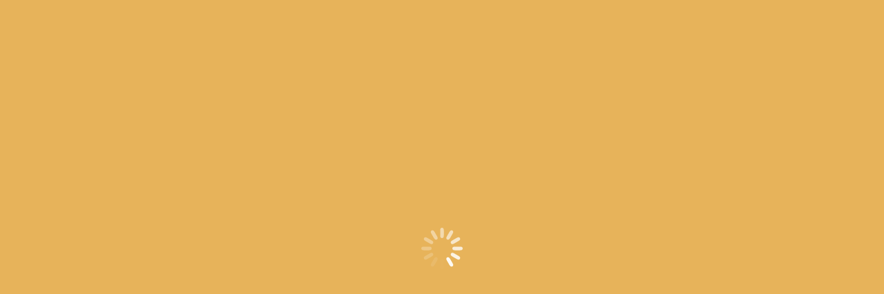

--- FILE ---
content_type: text/html; charset=UTF-8
request_url: https://www.arslanbeykonagi.com/iletisim/
body_size: 22155
content:
<!DOCTYPE html>
<!--[if !(IE 6) | !(IE 7) | !(IE 8)  ]><!--><html lang="tr" class="no-js">
<!--<![endif]--><head><script data-no-optimize="1">var litespeed_docref=sessionStorage.getItem("litespeed_docref");litespeed_docref&&(Object.defineProperty(document,"referrer",{get:function(){return litespeed_docref}}),sessionStorage.removeItem("litespeed_docref"));</script> <meta charset="UTF-8" /><meta name="viewport" content="width=device-width, initial-scale=1, maximum-scale=1, user-scalable=0"/><meta name="theme-color" content="#e7b35a"/><link rel="profile" href="https://gmpg.org/xfn/11" /><meta name='robots' content='index, follow, max-image-preview:large, max-snippet:-1, max-video-preview:-1' /><title>Arslan Bey Konağı Mudurnu</title><meta name="description" content="Arslan Bey Konağı, zengin tarihî mirası ve çevresindeki huzurlu bahçesiyle eşsiz bir deneyim için ziyaretçilerini beklemektedir. Bu tarihi anıt, tarih ve sanat tutkunları için kaçırılmayacak bir fırsattır." /><link rel="canonical" href="https://www.arslanbeykonagi.com/iletisim/" /><meta property="og:locale" content="tr_TR" /><meta property="og:type" content="article" /><meta property="og:title" content="Arslan Bey Konağı Mudurnu" /><meta property="og:description" content="Arslan Bey Konağı, zengin tarihî mirası ve çevresindeki huzurlu bahçesiyle eşsiz bir deneyim için ziyaretçilerini beklemektedir. Bu tarihi anıt, tarih ve sanat tutkunları için kaçırılmayacak bir fırsattır." /><meta property="og:url" content="https://www.arslanbeykonagi.com/iletisim/" /><meta property="og:site_name" content="Arslan Bey Konağı" /><meta property="article:publisher" content="https://www.facebook.com/arslanbeykonagibutikotel" /><meta property="article:modified_time" content="2024-05-20T23:54:08+00:00" /><meta property="og:image" content="https://www.arslanbeykonagi.com/wp-content/uploads/2023/08/2023-08-11_23-04-25.png" /><meta property="og:image:width" content="1202" /><meta property="og:image:height" content="665" /><meta property="og:image:type" content="image/png" /><meta name="twitter:card" content="summary_large_image" /><meta name="twitter:label1" content="Tahmini okuma süresi" /><meta name="twitter:data1" content="4 dakika" /> <script type="application/ld+json" class="yoast-schema-graph">{"@context":"https://schema.org","@graph":[{"@type":"WebPage","@id":"https://www.arslanbeykonagi.com/iletisim/","url":"https://www.arslanbeykonagi.com/iletisim/","name":"Arslan Bey Konağı Mudurnu","isPartOf":{"@id":"https://www.arslanbeykonagi.com/#website"},"datePublished":"2023-08-09T14:02:53+00:00","dateModified":"2024-05-20T23:54:08+00:00","description":"Arslan Bey Konağı, zengin tarihî mirası ve çevresindeki huzurlu bahçesiyle eşsiz bir deneyim için ziyaretçilerini beklemektedir. Bu tarihi anıt, tarih ve sanat tutkunları için kaçırılmayacak bir fırsattır.","breadcrumb":{"@id":"https://www.arslanbeykonagi.com/iletisim/#breadcrumb"},"inLanguage":"tr","potentialAction":[{"@type":"ReadAction","target":["https://www.arslanbeykonagi.com/iletisim/"]}]},{"@type":"BreadcrumbList","@id":"https://www.arslanbeykonagi.com/iletisim/#breadcrumb","itemListElement":[{"@type":"ListItem","position":1,"name":"Anasayfa","item":"https://www.arslanbeykonagi.com/"},{"@type":"ListItem","position":2,"name":"İletişim"}]},{"@type":"WebSite","@id":"https://www.arslanbeykonagi.com/#website","url":"https://www.arslanbeykonagi.com/","name":"Arslan Bey Konağı","description":"Sıra dışı bir konaklama deneyimi i&ccedil;in sizi Arslan Bey Konağı'na davet ediyoruz!","publisher":{"@id":"https://www.arslanbeykonagi.com/#organization"},"alternateName":"Arslan Bey Konağı Butil Otel","potentialAction":[{"@type":"SearchAction","target":{"@type":"EntryPoint","urlTemplate":"https://www.arslanbeykonagi.com/?s={search_term_string}"},"query-input":{"@type":"PropertyValueSpecification","valueRequired":true,"valueName":"search_term_string"}}],"inLanguage":"tr"},{"@type":"Organization","@id":"https://www.arslanbeykonagi.com/#organization","name":"Arslan Bey Konağı Butik Otel","alternateName":"Arslan Bey Konağı","url":"https://www.arslanbeykonagi.com/","logo":{"@type":"ImageObject","inLanguage":"tr","@id":"https://www.arslanbeykonagi.com/#/schema/logo/image/","url":"https://www.arslanbeykonagi.com/wp-content/uploads/2023/08/logo.png","contentUrl":"https://www.arslanbeykonagi.com/wp-content/uploads/2023/08/logo.png","width":820,"height":823,"caption":"Arslan Bey Konağı Butik Otel"},"image":{"@id":"https://www.arslanbeykonagi.com/#/schema/logo/image/"},"sameAs":["https://www.facebook.com/arslanbeykonagibutikotel","https://www.instagram.com/arslanbeybutikotel/"]}]}</script> <link rel='dns-prefetch' href='//use.fontawesome.com' /><link rel='dns-prefetch' href='//fonts.googleapis.com' /><link rel="alternate" type="application/rss+xml" title="Arslan Bey Konağı &raquo; akışı" href="https://www.arslanbeykonagi.com/feed/" /><link rel="alternate" type="application/rss+xml" title="Arslan Bey Konağı &raquo; yorum akışı" href="https://www.arslanbeykonagi.com/comments/feed/" /><link rel="alternate" title="oEmbed (JSON)" type="application/json+oembed" href="https://www.arslanbeykonagi.com/wp-json/oembed/1.0/embed?url=https%3A%2F%2Fwww.arslanbeykonagi.com%2Filetisim%2F" /><link rel="alternate" title="oEmbed (XML)" type="text/xml+oembed" href="https://www.arslanbeykonagi.com/wp-json/oembed/1.0/embed?url=https%3A%2F%2Fwww.arslanbeykonagi.com%2Filetisim%2F&#038;format=xml" /><style id='wp-img-auto-sizes-contain-inline-css'>img:is([sizes=auto i],[sizes^="auto," i]){contain-intrinsic-size:3000px 1500px}
/*# sourceURL=wp-img-auto-sizes-contain-inline-css */</style><link data-optimized="2" rel="stylesheet" href="https://www.arslanbeykonagi.com/wp-content/litespeed/css/35bf72a423fc414b4fc0f0041a1e01aa.css?ver=2b000" /><style id='global-styles-inline-css'>:root{--wp--preset--aspect-ratio--square: 1;--wp--preset--aspect-ratio--4-3: 4/3;--wp--preset--aspect-ratio--3-4: 3/4;--wp--preset--aspect-ratio--3-2: 3/2;--wp--preset--aspect-ratio--2-3: 2/3;--wp--preset--aspect-ratio--16-9: 16/9;--wp--preset--aspect-ratio--9-16: 9/16;--wp--preset--color--black: #000000;--wp--preset--color--cyan-bluish-gray: #abb8c3;--wp--preset--color--white: #FFF;--wp--preset--color--pale-pink: #f78da7;--wp--preset--color--vivid-red: #cf2e2e;--wp--preset--color--luminous-vivid-orange: #ff6900;--wp--preset--color--luminous-vivid-amber: #fcb900;--wp--preset--color--light-green-cyan: #7bdcb5;--wp--preset--color--vivid-green-cyan: #00d084;--wp--preset--color--pale-cyan-blue: #8ed1fc;--wp--preset--color--vivid-cyan-blue: #0693e3;--wp--preset--color--vivid-purple: #9b51e0;--wp--preset--color--accent: #e7b35a;--wp--preset--color--dark-gray: #111;--wp--preset--color--light-gray: #767676;--wp--preset--gradient--vivid-cyan-blue-to-vivid-purple: linear-gradient(135deg,rgb(6,147,227) 0%,rgb(155,81,224) 100%);--wp--preset--gradient--light-green-cyan-to-vivid-green-cyan: linear-gradient(135deg,rgb(122,220,180) 0%,rgb(0,208,130) 100%);--wp--preset--gradient--luminous-vivid-amber-to-luminous-vivid-orange: linear-gradient(135deg,rgb(252,185,0) 0%,rgb(255,105,0) 100%);--wp--preset--gradient--luminous-vivid-orange-to-vivid-red: linear-gradient(135deg,rgb(255,105,0) 0%,rgb(207,46,46) 100%);--wp--preset--gradient--very-light-gray-to-cyan-bluish-gray: linear-gradient(135deg,rgb(238,238,238) 0%,rgb(169,184,195) 100%);--wp--preset--gradient--cool-to-warm-spectrum: linear-gradient(135deg,rgb(74,234,220) 0%,rgb(151,120,209) 20%,rgb(207,42,186) 40%,rgb(238,44,130) 60%,rgb(251,105,98) 80%,rgb(254,248,76) 100%);--wp--preset--gradient--blush-light-purple: linear-gradient(135deg,rgb(255,206,236) 0%,rgb(152,150,240) 100%);--wp--preset--gradient--blush-bordeaux: linear-gradient(135deg,rgb(254,205,165) 0%,rgb(254,45,45) 50%,rgb(107,0,62) 100%);--wp--preset--gradient--luminous-dusk: linear-gradient(135deg,rgb(255,203,112) 0%,rgb(199,81,192) 50%,rgb(65,88,208) 100%);--wp--preset--gradient--pale-ocean: linear-gradient(135deg,rgb(255,245,203) 0%,rgb(182,227,212) 50%,rgb(51,167,181) 100%);--wp--preset--gradient--electric-grass: linear-gradient(135deg,rgb(202,248,128) 0%,rgb(113,206,126) 100%);--wp--preset--gradient--midnight: linear-gradient(135deg,rgb(2,3,129) 0%,rgb(40,116,252) 100%);--wp--preset--font-size--small: 13px;--wp--preset--font-size--medium: 20px;--wp--preset--font-size--large: 36px;--wp--preset--font-size--x-large: 42px;--wp--preset--spacing--20: 0.44rem;--wp--preset--spacing--30: 0.67rem;--wp--preset--spacing--40: 1rem;--wp--preset--spacing--50: 1.5rem;--wp--preset--spacing--60: 2.25rem;--wp--preset--spacing--70: 3.38rem;--wp--preset--spacing--80: 5.06rem;--wp--preset--shadow--natural: 6px 6px 9px rgba(0, 0, 0, 0.2);--wp--preset--shadow--deep: 12px 12px 50px rgba(0, 0, 0, 0.4);--wp--preset--shadow--sharp: 6px 6px 0px rgba(0, 0, 0, 0.2);--wp--preset--shadow--outlined: 6px 6px 0px -3px rgb(255, 255, 255), 6px 6px rgb(0, 0, 0);--wp--preset--shadow--crisp: 6px 6px 0px rgb(0, 0, 0);}:where(.is-layout-flex){gap: 0.5em;}:where(.is-layout-grid){gap: 0.5em;}body .is-layout-flex{display: flex;}.is-layout-flex{flex-wrap: wrap;align-items: center;}.is-layout-flex > :is(*, div){margin: 0;}body .is-layout-grid{display: grid;}.is-layout-grid > :is(*, div){margin: 0;}:where(.wp-block-columns.is-layout-flex){gap: 2em;}:where(.wp-block-columns.is-layout-grid){gap: 2em;}:where(.wp-block-post-template.is-layout-flex){gap: 1.25em;}:where(.wp-block-post-template.is-layout-grid){gap: 1.25em;}.has-black-color{color: var(--wp--preset--color--black) !important;}.has-cyan-bluish-gray-color{color: var(--wp--preset--color--cyan-bluish-gray) !important;}.has-white-color{color: var(--wp--preset--color--white) !important;}.has-pale-pink-color{color: var(--wp--preset--color--pale-pink) !important;}.has-vivid-red-color{color: var(--wp--preset--color--vivid-red) !important;}.has-luminous-vivid-orange-color{color: var(--wp--preset--color--luminous-vivid-orange) !important;}.has-luminous-vivid-amber-color{color: var(--wp--preset--color--luminous-vivid-amber) !important;}.has-light-green-cyan-color{color: var(--wp--preset--color--light-green-cyan) !important;}.has-vivid-green-cyan-color{color: var(--wp--preset--color--vivid-green-cyan) !important;}.has-pale-cyan-blue-color{color: var(--wp--preset--color--pale-cyan-blue) !important;}.has-vivid-cyan-blue-color{color: var(--wp--preset--color--vivid-cyan-blue) !important;}.has-vivid-purple-color{color: var(--wp--preset--color--vivid-purple) !important;}.has-black-background-color{background-color: var(--wp--preset--color--black) !important;}.has-cyan-bluish-gray-background-color{background-color: var(--wp--preset--color--cyan-bluish-gray) !important;}.has-white-background-color{background-color: var(--wp--preset--color--white) !important;}.has-pale-pink-background-color{background-color: var(--wp--preset--color--pale-pink) !important;}.has-vivid-red-background-color{background-color: var(--wp--preset--color--vivid-red) !important;}.has-luminous-vivid-orange-background-color{background-color: var(--wp--preset--color--luminous-vivid-orange) !important;}.has-luminous-vivid-amber-background-color{background-color: var(--wp--preset--color--luminous-vivid-amber) !important;}.has-light-green-cyan-background-color{background-color: var(--wp--preset--color--light-green-cyan) !important;}.has-vivid-green-cyan-background-color{background-color: var(--wp--preset--color--vivid-green-cyan) !important;}.has-pale-cyan-blue-background-color{background-color: var(--wp--preset--color--pale-cyan-blue) !important;}.has-vivid-cyan-blue-background-color{background-color: var(--wp--preset--color--vivid-cyan-blue) !important;}.has-vivid-purple-background-color{background-color: var(--wp--preset--color--vivid-purple) !important;}.has-black-border-color{border-color: var(--wp--preset--color--black) !important;}.has-cyan-bluish-gray-border-color{border-color: var(--wp--preset--color--cyan-bluish-gray) !important;}.has-white-border-color{border-color: var(--wp--preset--color--white) !important;}.has-pale-pink-border-color{border-color: var(--wp--preset--color--pale-pink) !important;}.has-vivid-red-border-color{border-color: var(--wp--preset--color--vivid-red) !important;}.has-luminous-vivid-orange-border-color{border-color: var(--wp--preset--color--luminous-vivid-orange) !important;}.has-luminous-vivid-amber-border-color{border-color: var(--wp--preset--color--luminous-vivid-amber) !important;}.has-light-green-cyan-border-color{border-color: var(--wp--preset--color--light-green-cyan) !important;}.has-vivid-green-cyan-border-color{border-color: var(--wp--preset--color--vivid-green-cyan) !important;}.has-pale-cyan-blue-border-color{border-color: var(--wp--preset--color--pale-cyan-blue) !important;}.has-vivid-cyan-blue-border-color{border-color: var(--wp--preset--color--vivid-cyan-blue) !important;}.has-vivid-purple-border-color{border-color: var(--wp--preset--color--vivid-purple) !important;}.has-vivid-cyan-blue-to-vivid-purple-gradient-background{background: var(--wp--preset--gradient--vivid-cyan-blue-to-vivid-purple) !important;}.has-light-green-cyan-to-vivid-green-cyan-gradient-background{background: var(--wp--preset--gradient--light-green-cyan-to-vivid-green-cyan) !important;}.has-luminous-vivid-amber-to-luminous-vivid-orange-gradient-background{background: var(--wp--preset--gradient--luminous-vivid-amber-to-luminous-vivid-orange) !important;}.has-luminous-vivid-orange-to-vivid-red-gradient-background{background: var(--wp--preset--gradient--luminous-vivid-orange-to-vivid-red) !important;}.has-very-light-gray-to-cyan-bluish-gray-gradient-background{background: var(--wp--preset--gradient--very-light-gray-to-cyan-bluish-gray) !important;}.has-cool-to-warm-spectrum-gradient-background{background: var(--wp--preset--gradient--cool-to-warm-spectrum) !important;}.has-blush-light-purple-gradient-background{background: var(--wp--preset--gradient--blush-light-purple) !important;}.has-blush-bordeaux-gradient-background{background: var(--wp--preset--gradient--blush-bordeaux) !important;}.has-luminous-dusk-gradient-background{background: var(--wp--preset--gradient--luminous-dusk) !important;}.has-pale-ocean-gradient-background{background: var(--wp--preset--gradient--pale-ocean) !important;}.has-electric-grass-gradient-background{background: var(--wp--preset--gradient--electric-grass) !important;}.has-midnight-gradient-background{background: var(--wp--preset--gradient--midnight) !important;}.has-small-font-size{font-size: var(--wp--preset--font-size--small) !important;}.has-medium-font-size{font-size: var(--wp--preset--font-size--medium) !important;}.has-large-font-size{font-size: var(--wp--preset--font-size--large) !important;}.has-x-large-font-size{font-size: var(--wp--preset--font-size--x-large) !important;}
/*# sourceURL=global-styles-inline-css */</style><style id='classic-theme-styles-inline-css'>/*! This file is auto-generated */
.wp-block-button__link{color:#fff;background-color:#32373c;border-radius:9999px;box-shadow:none;text-decoration:none;padding:calc(.667em + 2px) calc(1.333em + 2px);font-size:1.125em}.wp-block-file__button{background:#32373c;color:#fff;text-decoration:none}
/*# sourceURL=/wp-includes/css/classic-themes.min.css */</style><style id='font-awesome-svg-styles-default-inline-css'>.svg-inline--fa {
  display: inline-block;
  height: 1em;
  overflow: visible;
  vertical-align: -.125em;
}
/*# sourceURL=font-awesome-svg-styles-default-inline-css */</style><style id='font-awesome-svg-styles-inline-css'>.wp-block-font-awesome-icon svg::before,
   .wp-rich-text-font-awesome-icon svg::before {content: unset;}
/*# sourceURL=font-awesome-svg-styles-inline-css */</style><link rel='stylesheet' id='font-awesome-official-css' href='https://use.fontawesome.com/releases/v6.4.2/css/all.css' media='all' integrity="sha384-blOohCVdhjmtROpu8+CfTnUWham9nkX7P7OZQMst+RUnhtoY/9qemFAkIKOYxDI3" crossorigin="anonymous" /><style id='dt-main-inline-css'>body #load {
  display: block;
  height: 100%;
  overflow: hidden;
  position: fixed;
  width: 100%;
  z-index: 9901;
  opacity: 1;
  visibility: visible;
  transition: all .35s ease-out;
}
.load-wrap {
  width: 100%;
  height: 100%;
  background-position: center center;
  background-repeat: no-repeat;
  text-align: center;
  display: -ms-flexbox;
  display: -ms-flex;
  display: flex;
  -ms-align-items: center;
  -ms-flex-align: center;
  align-items: center;
  -ms-flex-flow: column wrap;
  flex-flow: column wrap;
  -ms-flex-pack: center;
  -ms-justify-content: center;
  justify-content: center;
}
.load-wrap > svg {
  position: absolute;
  top: 50%;
  left: 50%;
  transform: translate(-50%,-50%);
}
#load {
  background: var(--the7-elementor-beautiful-loading-bg,#e7b35a);
  --the7-beautiful-spinner-color2: var(--the7-beautiful-spinner-color,#ffffff);
}

/*# sourceURL=dt-main-inline-css */</style><link rel='stylesheet' id='font-awesome-official-v4shim-css' href='https://use.fontawesome.com/releases/v6.4.2/css/v4-shims.css' media='all' integrity="sha384-IqMDcR2qh8kGcGdRrxwop5R2GiUY5h8aDR/LhYxPYiXh3sAAGGDkFvFqWgFvTsTd" crossorigin="anonymous" /> <script type="litespeed/javascript" data-src="https://www.arslanbeykonagi.com/wp-includes/js/jquery/jquery.min.js" id="jquery-core-js"></script> <script id="dt-above-fold-js-extra" type="litespeed/javascript">var dtLocal={"themeUrl":"https://www.arslanbeykonagi.com/wp-content/themes/dt-the7","passText":"To view this protected post, enter the password below:","moreButtonText":{"loading":"Loading...","loadMore":"Load more"},"postID":"912","ajaxurl":"https://www.arslanbeykonagi.com/wp-admin/admin-ajax.php","REST":{"baseUrl":"https://www.arslanbeykonagi.com/wp-json/the7/v1","endpoints":{"sendMail":"/send-mail"}},"contactMessages":{"required":"One or more fields have an error. Please check and try again.","terms":"Please accept the privacy policy.","fillTheCaptchaError":"Please, fill the captcha."},"captchaSiteKey":"","ajaxNonce":"f85a087dd2","pageData":{"type":"page","template":"microsite","layout":null},"themeSettings":{"smoothScroll":"off","lazyLoading":!1,"desktopHeader":{"height":90},"ToggleCaptionEnabled":"disabled","ToggleCaption":"Navigation","floatingHeader":{"showAfter":106,"showMenu":!0,"height":90,"logo":{"showLogo":!0,"html":"\u003Cimg class=\" preload-me\" src=\"https://www.arslanbeykonagi.com/wp-content/uploads/2023/08/logo-tasarim-2-header.png\" srcset=\"https://www.arslanbeykonagi.com/wp-content/uploads/2023/08/logo-tasarim-2-header.png 162w, https://www.arslanbeykonagi.com/wp-content/uploads/2023/08/logo-tasarim-2-header.png 162w\" width=\"162\" height=\"70\"   sizes=\"162px\" alt=\"Arslan Bey Kona\u011f\u0131\" /\u003E","url":"https://www.arslanbeykonagi.com/"}},"topLine":{"floatingTopLine":{"logo":{"showLogo":!1,"html":""}}},"mobileHeader":{"firstSwitchPoint":1040,"secondSwitchPoint":778,"firstSwitchPointHeight":70,"secondSwitchPointHeight":70,"mobileToggleCaptionEnabled":"disabled","mobileToggleCaption":"Menu"},"stickyMobileHeaderFirstSwitch":{"logo":{"html":"\u003Cimg class=\" preload-me\" src=\"https://www.arslanbeykonagi.com/wp-content/uploads/2023/08/logo-tasarim-2-header.png\" srcset=\"https://www.arslanbeykonagi.com/wp-content/uploads/2023/08/logo-tasarim-2-header.png 162w, https://www.arslanbeykonagi.com/wp-content/uploads/2023/08/logo-tasarim-2-header.png 162w\" width=\"162\" height=\"70\"   sizes=\"162px\" alt=\"Arslan Bey Kona\u011f\u0131\" /\u003E"}},"stickyMobileHeaderSecondSwitch":{"logo":{"html":"\u003Cimg class=\" preload-me\" src=\"https://www.arslanbeykonagi.com/wp-content/uploads/2023/08/logo-tasarim-2-header.png\" srcset=\"https://www.arslanbeykonagi.com/wp-content/uploads/2023/08/logo-tasarim-2-header.png 162w, https://www.arslanbeykonagi.com/wp-content/uploads/2023/08/logo-tasarim-2-header.png 162w\" width=\"162\" height=\"70\"   sizes=\"162px\" alt=\"Arslan Bey Kona\u011f\u0131\" /\u003E"}},"sidebar":{"switchPoint":992},"boxedWidth":"1280px"},"VCMobileScreenWidth":"768"};var dtShare={"shareButtonText":{"facebook":"Share on Facebook","twitter":"Share on X","pinterest":"Pin it","linkedin":"Share on Linkedin","whatsapp":"Share on Whatsapp"},"overlayOpacity":"85"}</script> <script></script><link rel="https://api.w.org/" href="https://www.arslanbeykonagi.com/wp-json/" /><link rel="alternate" title="JSON" type="application/json" href="https://www.arslanbeykonagi.com/wp-json/wp/v2/pages/912" /><link rel="EditURI" type="application/rsd+xml" title="RSD" href="https://www.arslanbeykonagi.com/xmlrpc.php?rsd" /><meta name="generator" content="WordPress 6.9" /><link rel='shortlink' href='https://www.arslanbeykonagi.com/?p=912' /><meta name="google-site-verification" content="KLmd1eYq3IKfBc-whDpS8AkXr7uhhc14fftyB_TlrQE" /> <script type="litespeed/javascript" data-src="https://www.googletagmanager.com/gtag/js?id=G-880NFRXWJ7"></script> <script type="litespeed/javascript">window.dataLayer=window.dataLayer||[];function gtag(){dataLayer.push(arguments)}
gtag('js',new Date());gtag('config','G-880NFRXWJ7')</script>  <script type="litespeed/javascript" data-src="https://www.googletagmanager.com/gtag/js?id=G-607LW2XVFY"></script> <script type="litespeed/javascript">window.dataLayer=window.dataLayer||[];function gtag(){dataLayer.push(arguments)}
gtag('js',new Date());gtag('config','G-607LW2XVFY')</script>  <script type="litespeed/javascript">gtag('event','conversion',{'send_to':'AW-16596019540/63tMCOKhlrcZENTSzOk9'})</script><meta name="generator" content="Powered by WPBakery Page Builder - drag and drop page builder for WordPress."/><link rel="preconnect" href="https://fonts.googleapis.com"><link rel="preconnect" href="https://fonts.gstatic.com/" crossorigin><meta name="generator" content="Powered by Slider Revolution 6.7.35 - responsive, Mobile-Friendly Slider Plugin for WordPress with comfortable drag and drop interface." /> <script id="the7-loader-script" type="litespeed/javascript">document.addEventListener("DOMContentLiteSpeedLoaded",function(event){var load=document.getElementById("load");if(!load.classList.contains('loader-removed')){var removeLoading=setTimeout(function(){load.className+=" loader-removed"},300)}})</script> <link rel="icon" href="https://www.arslanbeykonagi.com/wp-content/uploads/2024/10/fav.png" type="image/png" sizes="16x16"/><link rel="icon" href="https://www.arslanbeykonagi.com/wp-content/uploads/2024/10/fav.png" type="image/png" sizes="32x32"/><link rel="apple-touch-icon" href="https://www.arslanbeykonagi.com/wp-content/uploads/2024/10/fav.png"><link rel="apple-touch-icon" sizes="76x76" href="https://www.arslanbeykonagi.com/wp-content/uploads/2024/10/fav.png"><link rel="apple-touch-icon" sizes="120x120" href="https://www.arslanbeykonagi.com/wp-content/uploads/2024/10/fav.png"><link rel="apple-touch-icon" sizes="152x152" href="https://www.arslanbeykonagi.com/wp-content/uploads/2024/10/fav.png"><script type="litespeed/javascript">window._tpt??={};window.SR7??={};_tpt.R??={};_tpt.R.fonts??={};_tpt.R.fonts.customFonts??={};SR7.devMode=!1;SR7.F??={};SR7.G??={};SR7.LIB??={};SR7.E??={};SR7.E.gAddons??={};SR7.E.php??={};SR7.E.nonce='b5b7fb621a';SR7.E.ajaxurl='https://www.arslanbeykonagi.com/wp-admin/admin-ajax.php';SR7.E.resturl='https://www.arslanbeykonagi.com/wp-json/';SR7.E.slug_path='revslider/revslider.php';SR7.E.slug='revslider';SR7.E.plugin_url='https://www.arslanbeykonagi.com/wp-content/plugins/revslider/';SR7.E.wp_plugin_url='https://www.arslanbeykonagi.com/wp-content/plugins/';SR7.E.revision='6.7.35';SR7.E.fontBaseUrl='';SR7.G.breakPoints=[1240,1024,778,480];SR7.E.modules=['module','page','slide','layer','draw','animate','srtools','canvas','defaults','carousel','navigation','media','modifiers','migration'];SR7.E.libs=['WEBGL'];SR7.E.css=['csslp','cssbtns','cssfilters','cssnav','cssmedia'];SR7.E.resources={};SR7.E.ytnc=!1;SR7.JSON??={};
/*! Slider Revolution 7.0 - Page Processor */
!function(){"use strict";window.SR7??={},window._tpt??={},SR7.version="Slider Revolution 6.7.16",_tpt.getMobileZoom=()=>_tpt.is_mobile?document.documentElement.clientWidth/window.innerWidth:1,_tpt.getWinDim=function(t){_tpt.screenHeightWithUrlBar??=window.innerHeight;let e=SR7.F?.modal?.visible&&SR7.M[SR7.F.module.getIdByAlias(SR7.F.modal.requested)];_tpt.scrollBar=window.innerWidth!==document.documentElement.clientWidth||e&&window.innerWidth!==e.c.module.clientWidth,_tpt.winW=_tpt.getMobileZoom()*window.innerWidth-(_tpt.scrollBar||"prepare"==t?_tpt.scrollBarW??_tpt.mesureScrollBar():0),_tpt.winH=_tpt.getMobileZoom()*window.innerHeight,_tpt.winWAll=document.documentElement.clientWidth},_tpt.getResponsiveLevel=function(t,e){SR7.M[e];return _tpt.closestGE(t,_tpt.winWAll)},_tpt.mesureScrollBar=function(){let t=document.createElement("div");return t.className="RSscrollbar-measure",t.style.width="100px",t.style.height="100px",t.style.overflow="scroll",t.style.position="absolute",t.style.top="-9999px",document.body.appendChild(t),_tpt.scrollBarW=t.offsetWidth-t.clientWidth,document.body.removeChild(t),_tpt.scrollBarW},_tpt.loadCSS=async function(t,e,s){return s?_tpt.R.fonts.required[e].status=1:(_tpt.R[e]??={},_tpt.R[e].status=1),new Promise(((i,n)=>{if(_tpt.isStylesheetLoaded(t))s?_tpt.R.fonts.required[e].status=2:_tpt.R[e].status=2,i();else{const o=document.createElement("link");o.rel="stylesheet";let l="text",r="css";o.type=l+"/"+r,o.href=t,o.onload=()=>{s?_tpt.R.fonts.required[e].status=2:_tpt.R[e].status=2,i()},o.onerror=()=>{s?_tpt.R.fonts.required[e].status=3:_tpt.R[e].status=3,n(new Error(`Failed to load CSS: ${t}`))},document.head.appendChild(o)}}))},_tpt.addContainer=function(t){const{tag:e="div",id:s,class:i,datas:n,textContent:o,iHTML:l}=t,r=document.createElement(e);if(s&&""!==s&&(r.id=s),i&&""!==i&&(r.className=i),n)for(const[t,e]of Object.entries(n))"style"==t?r.style.cssText=e:r.setAttribute(`data-${t}`,e);return o&&(r.textContent=o),l&&(r.innerHTML=l),r},_tpt.collector=function(){return{fragment:new DocumentFragment,add(t){var e=_tpt.addContainer(t);return this.fragment.appendChild(e),e},append(t){t.appendChild(this.fragment)}}},_tpt.isStylesheetLoaded=function(t){let e=t.split("?")[0];return Array.from(document.querySelectorAll('link[rel="stylesheet"], link[rel="preload"]')).some((t=>t.href.split("?")[0]===e))},_tpt.preloader={requests:new Map,preloaderTemplates:new Map,show:function(t,e){if(!e||!t)return;const{type:s,color:i}=e;if(s<0||"off"==s)return;const n=`preloader_${s}`;let o=this.preloaderTemplates.get(n);o||(o=this.build(s,i),this.preloaderTemplates.set(n,o)),this.requests.has(t)||this.requests.set(t,{count:0});const l=this.requests.get(t);clearTimeout(l.timer),l.count++,1===l.count&&(l.timer=setTimeout((()=>{l.preloaderClone=o.cloneNode(!0),l.anim&&l.anim.kill(),void 0!==_tpt.gsap?l.anim=_tpt.gsap.fromTo(l.preloaderClone,1,{opacity:0},{opacity:1}):l.preloaderClone.classList.add("sr7-fade-in"),t.appendChild(l.preloaderClone)}),150))},hide:function(t){if(!this.requests.has(t))return;const e=this.requests.get(t);e.count--,e.count<0&&(e.count=0),e.anim&&e.anim.kill(),0===e.count&&(clearTimeout(e.timer),e.preloaderClone&&(e.preloaderClone.classList.remove("sr7-fade-in"),e.anim=_tpt.gsap.to(e.preloaderClone,.3,{opacity:0,onComplete:function(){e.preloaderClone.remove()}})))},state:function(t){if(!this.requests.has(t))return!1;return this.requests.get(t).count>0},build:(t,e="#ffffff",s="")=>{if(t<0||"off"===t)return null;const i=parseInt(t);if(t="prlt"+i,isNaN(i))return null;if(_tpt.loadCSS(SR7.E.plugin_url+"public/css/preloaders/t"+i+".css","preloader_"+t),isNaN(i)||i<6){const n=`background-color:${e}`,o=1===i||2==i?n:"",l=3===i||4==i?n:"",r=_tpt.collector();["dot1","dot2","bounce1","bounce2","bounce3"].forEach((t=>r.add({tag:"div",class:t,datas:{style:l}})));const d=_tpt.addContainer({tag:"sr7-prl",class:`${t} ${s}`,datas:{style:o}});return r.append(d),d}{let n={};if(7===i){let t;e.startsWith("#")?(t=e.replace("#",""),t=`rgba(${parseInt(t.substring(0,2),16)}, ${parseInt(t.substring(2,4),16)}, ${parseInt(t.substring(4,6),16)}, `):e.startsWith("rgb")&&(t=e.slice(e.indexOf("(")+1,e.lastIndexOf(")")).split(",").map((t=>t.trim())),t=`rgba(${t[0]}, ${t[1]}, ${t[2]}, `),t&&(n.style=`border-top-color: ${t}0.65); border-bottom-color: ${t}0.15); border-left-color: ${t}0.65); border-right-color: ${t}0.15)`)}else 12===i&&(n.style=`background:${e}`);const o=[10,0,4,2,5,9,0,4,4,2][i-6],l=_tpt.collector(),r=l.add({tag:"div",class:"sr7-prl-inner",datas:n});Array.from({length:o}).forEach((()=>r.appendChild(l.add({tag:"span",datas:{style:`background:${e}`}}))));const d=_tpt.addContainer({tag:"sr7-prl",class:`${t} ${s}`});return l.append(d),d}}},SR7.preLoader={show:(t,e)=>{"off"!==(SR7.M[t]?.settings?.pLoader?.type??"off")&&_tpt.preloader.show(e||SR7.M[t].c.module,SR7.M[t]?.settings?.pLoader??{color:"#fff",type:10})},hide:(t,e)=>{"off"!==(SR7.M[t]?.settings?.pLoader?.type??"off")&&_tpt.preloader.hide(e||SR7.M[t].c.module)},state:(t,e)=>_tpt.preloader.state(e||SR7.M[t].c.module)},_tpt.prepareModuleHeight=function(t){window.SR7.M??={},window.SR7.M[t.id]??={},"ignore"==t.googleFont&&(SR7.E.ignoreGoogleFont=!0);let e=window.SR7.M[t.id];if(null==_tpt.scrollBarW&&_tpt.mesureScrollBar(),e.c??={},e.states??={},e.settings??={},e.settings.size??={},t.fixed&&(e.settings.fixed=!0),e.c.module=document.querySelector("sr7-module#"+t.id),e.c.adjuster=e.c.module.getElementsByTagName("sr7-adjuster")[0],e.c.content=e.c.module.getElementsByTagName("sr7-content")[0],"carousel"==t.type&&(e.c.carousel=e.c.content.getElementsByTagName("sr7-carousel")[0]),null==e.c.module||null==e.c.module)return;t.plType&&t.plColor&&(e.settings.pLoader={type:t.plType,color:t.plColor}),void 0===t.plType||"off"===t.plType||SR7.preLoader.state(t.id)&&SR7.preLoader.state(t.id,e.c.module)||SR7.preLoader.show(t.id,e.c.module),_tpt.winW||_tpt.getWinDim("prepare"),_tpt.getWinDim();let s=""+e.c.module.dataset?.modal;"modal"==s||"true"==s||"undefined"!==s&&"false"!==s||(e.settings.size.fullWidth=t.size.fullWidth,e.LEV??=_tpt.getResponsiveLevel(window.SR7.G.breakPoints,t.id),t.vpt=_tpt.fillArray(t.vpt,5),e.settings.vPort=t.vpt[e.LEV],void 0!==t.el&&"720"==t.el[4]&&t.gh[4]!==t.el[4]&&"960"==t.el[3]&&t.gh[3]!==t.el[3]&&"768"==t.el[2]&&t.gh[2]!==t.el[2]&&delete t.el,e.settings.size.height=null==t.el||null==t.el[e.LEV]||0==t.el[e.LEV]||"auto"==t.el[e.LEV]?_tpt.fillArray(t.gh,5,-1):_tpt.fillArray(t.el,5,-1),e.settings.size.width=_tpt.fillArray(t.gw,5,-1),e.settings.size.minHeight=_tpt.fillArray(t.mh??[0],5,-1),e.cacheSize={fullWidth:e.settings.size?.fullWidth,fullHeight:e.settings.size?.fullHeight},void 0!==t.off&&(t.off?.t&&(e.settings.size.m??={})&&(e.settings.size.m.t=t.off.t),t.off?.b&&(e.settings.size.m??={})&&(e.settings.size.m.b=t.off.b),t.off?.l&&(e.settings.size.p??={})&&(e.settings.size.p.l=t.off.l),t.off?.r&&(e.settings.size.p??={})&&(e.settings.size.p.r=t.off.r),e.offsetPrepared=!0),_tpt.updatePMHeight(t.id,t,!0))},_tpt.updatePMHeight=(t,e,s)=>{let i=SR7.M[t];var n=i.settings.size.fullWidth?_tpt.winW:i.c.module.parentNode.offsetWidth;n=0===n||isNaN(n)?_tpt.winW:n;let o=i.settings.size.width[i.LEV]||i.settings.size.width[i.LEV++]||i.settings.size.width[i.LEV--]||n,l=i.settings.size.height[i.LEV]||i.settings.size.height[i.LEV++]||i.settings.size.height[i.LEV--]||0,r=i.settings.size.minHeight[i.LEV]||i.settings.size.minHeight[i.LEV++]||i.settings.size.minHeight[i.LEV--]||0;if(l="auto"==l?0:l,l=parseInt(l),"carousel"!==e.type&&(n-=parseInt(e.onw??0)||0),i.MP=!i.settings.size.fullWidth&&n<o||_tpt.winW<o?Math.min(1,n/o):1,e.size.fullScreen||e.size.fullHeight){let t=parseInt(e.fho)||0,s=(""+e.fho).indexOf("%")>-1;e.newh=_tpt.winH-(s?_tpt.winH*t/100:t)}else e.newh=i.MP*Math.max(l,r);if(e.newh+=(parseInt(e.onh??0)||0)+(parseInt(e.carousel?.pt)||0)+(parseInt(e.carousel?.pb)||0),void 0!==e.slideduration&&(e.newh=Math.max(e.newh,parseInt(e.slideduration)/3)),e.shdw&&_tpt.buildShadow(e.id,e),i.c.adjuster.style.height=e.newh+"px",i.c.module.style.height=e.newh+"px",i.c.content.style.height=e.newh+"px",i.states.heightPrepared=!0,i.dims??={},i.dims.moduleRect=i.c.module.getBoundingClientRect(),i.c.content.style.left="-"+i.dims.moduleRect.left+"px",!i.settings.size.fullWidth)return s&&requestAnimationFrame((()=>{n!==i.c.module.parentNode.offsetWidth&&_tpt.updatePMHeight(e.id,e)})),void _tpt.bgStyle(e.id,e,window.innerWidth==_tpt.winW,!0);_tpt.bgStyle(e.id,e,window.innerWidth==_tpt.winW,!0),requestAnimationFrame((function(){s&&requestAnimationFrame((()=>{n!==i.c.module.parentNode.offsetWidth&&_tpt.updatePMHeight(e.id,e)}))})),i.earlyResizerFunction||(i.earlyResizerFunction=function(){requestAnimationFrame((function(){_tpt.getWinDim(),_tpt.moduleDefaults(e.id,e),_tpt.updateSlideBg(t,!0)}))},window.addEventListener("resize",i.earlyResizerFunction))},_tpt.buildShadow=function(t,e){let s=SR7.M[t];null==s.c.shadow&&(s.c.shadow=document.createElement("sr7-module-shadow"),s.c.shadow.classList.add("sr7-shdw-"+e.shdw),s.c.content.appendChild(s.c.shadow))},_tpt.bgStyle=async(t,e,s,i,n)=>{const o=SR7.M[t];if((e=e??o.settings).fixed&&!o.c.module.classList.contains("sr7-top-fixed")&&(o.c.module.classList.add("sr7-top-fixed"),o.c.module.style.position="fixed",o.c.module.style.width="100%",o.c.module.style.top="0px",o.c.module.style.left="0px",o.c.module.style.pointerEvents="none",o.c.module.style.zIndex=5e3,o.c.content.style.pointerEvents="none"),null==o.c.bgcanvas){let t=document.createElement("sr7-module-bg"),l=!1;if("string"==typeof e?.bg?.color&&e?.bg?.color.includes("{"))if(_tpt.gradient&&_tpt.gsap)e.bg.color=_tpt.gradient.convert(e.bg.color);else try{let t=JSON.parse(e.bg.color);(t?.orig||t?.string)&&(e.bg.color=JSON.parse(e.bg.color))}catch(t){return}let r="string"==typeof e?.bg?.color?e?.bg?.color||"transparent":e?.bg?.color?.string??e?.bg?.color?.orig??e?.bg?.color?.color??"transparent";if(t.style["background"+(String(r).includes("grad")?"":"Color")]=r,("transparent"!==r||n)&&(l=!0),o.offsetPrepared&&(t.style.visibility="hidden"),e?.bg?.image?.src&&(t.style.backgroundImage=`url(${e?.bg?.image.src})`,t.style.backgroundSize=""==(e.bg.image?.size??"")?"cover":e.bg.image.size,t.style.backgroundPosition=e.bg.image.position,t.style.backgroundRepeat=""==e.bg.image.repeat||null==e.bg.image.repeat?"no-repeat":e.bg.image.repeat,l=!0),!l)return;o.c.bgcanvas=t,e.size.fullWidth?t.style.width=_tpt.winW-(s&&_tpt.winH<document.body.offsetHeight?_tpt.scrollBarW:0)+"px":i&&(t.style.width=o.c.module.offsetWidth+"px"),e.sbt?.use?o.c.content.appendChild(o.c.bgcanvas):o.c.module.appendChild(o.c.bgcanvas)}o.c.bgcanvas.style.height=void 0!==e.newh?e.newh+"px":("carousel"==e.type?o.dims.module.h:o.dims.content.h)+"px",o.c.bgcanvas.style.left=!s&&e.sbt?.use||o.c.bgcanvas.closest("SR7-CONTENT")?"0px":"-"+(o?.dims?.moduleRect?.left??0)+"px"},_tpt.updateSlideBg=function(t,e){const s=SR7.M[t];let i=s.settings;s?.c?.bgcanvas&&(i.size.fullWidth?s.c.bgcanvas.style.width=_tpt.winW-(e&&_tpt.winH<document.body.offsetHeight?_tpt.scrollBarW:0)+"px":preparing&&(s.c.bgcanvas.style.width=s.c.module.offsetWidth+"px"))},_tpt.moduleDefaults=(t,e)=>{let s=SR7.M[t];null!=s&&null!=s.c&&null!=s.c.module&&(s.dims??={},s.dims.moduleRect=s.c.module.getBoundingClientRect(),s.c.content.style.left="-"+s.dims.moduleRect.left+"px",s.c.content.style.width=_tpt.winW-_tpt.scrollBarW+"px","carousel"==e.type&&(s.c.module.style.overflow="visible"),_tpt.bgStyle(t,e,window.innerWidth==_tpt.winW))},_tpt.getOffset=t=>{var e=t.getBoundingClientRect(),s=window.pageXOffset||document.documentElement.scrollLeft,i=window.pageYOffset||document.documentElement.scrollTop;return{top:e.top+i,left:e.left+s}},_tpt.fillArray=function(t,e){let s,i;t=Array.isArray(t)?t:[t];let n=Array(e),o=t.length;for(i=0;i<t.length;i++)n[i+(e-o)]=t[i],null==s&&"#"!==t[i]&&(s=t[i]);for(let t=0;t<e;t++)void 0!==n[t]&&"#"!=n[t]||(n[t]=s),s=n[t];return n},_tpt.closestGE=function(t,e){let s=Number.MAX_VALUE,i=-1;for(let n=0;n<t.length;n++)t[n]-1>=e&&t[n]-1-e<s&&(s=t[n]-1-e,i=n);return++i}}()</script> <style type="text/css" data-type="vc_shortcodes-custom-css">.vc_custom_1691610092739{margin-bottom: -80px !important;padding-top: 20px !important;padding-bottom: 30px !important;background-color: #131313 !important;}.vc_custom_1691618094726{background-color: rgba(38,28,28,0.82) !important;*background-color: rgb(38,28,28) !important;border-radius: 20px !important;}.vc_custom_1691618610241{padding-top: 30px !important;padding-right: 30px !important;padding-bottom: 30px !important;padding-left: 30px !important;}.vc_custom_1716248867837{padding-top: 30px !important;padding-right: 30px !important;padding-bottom: 30px !important;padding-left: 30px !important;}.vc_custom_1716248943510{padding-top: 30px !important;padding-bottom: 20px !important;padding-left: 20px !important;}.vc_custom_1691618311056{padding-bottom: 30px !important;padding-left: 15px !important;}.vc_custom_1691618330040{padding-bottom: 30px !important;padding-left: 15px !important;}.vc_custom_1691618342764{padding-bottom: 30px !important;padding-left: 15px !important;}.vc_custom_1691618363543{padding-bottom: 30px !important;padding-left: 15px !important;}.vc_custom_1691618375253{padding-bottom: 30px !important;padding-left: 15px !important;}.vc_custom_1691618389878{padding-bottom: 30px !important;padding-left: 15px !important;}.vc_custom_1691618576344{margin-top: 0px !important;padding-top: 30px !important;padding-right: 30px !important;padding-bottom: 30px !important;padding-left: 30px !important;}.vc_custom_1691610227078{margin-bottom: 0px !important;padding-bottom: 0px !important;}.vc_custom_1691610235527{margin-top: 30px !important;margin-bottom: 30px !important;}.vc_custom_1691610373869{margin-top: 30px !important;margin-bottom: 30px !important;}.vc_custom_1691359857498{margin-top: 30px !important;margin-bottom: 30px !important;}.vc_custom_1691364717998{margin-top: 30px !important;margin-bottom: -30px !important;}</style><noscript><style>.wpb_animate_when_almost_visible { opacity: 1; }</style></noscript><style id='the7-custom-inline-css' type='text/css'>/* Custom style for Ultimate model button */
.map_button .btn-modal  {
   padding: 1px 15px !important;
   border-radius: 0px;
   border:none;
}</style></head><body id="the7-body" class="wp-singular page-template page-template-template-microsite page-template-template-microsite-php page page-id-912 wp-embed-responsive wp-theme-dt-the7 the7-core-ver-2.7.11 one-page-row title-off dt-responsive-on right-mobile-menu-close-icon ouside-menu-close-icon mobile-hamburger-close-bg-enable mobile-hamburger-close-bg-hover-enable  fade-medium-mobile-menu-close-icon fade-small-menu-close-icon srcset-enabled btn-flat custom-btn-color custom-btn-hover-color footer-overlap phantom-sticky phantom-disable-decoration phantom-main-logo-on sticky-mobile-header top-header first-switch-logo-left first-switch-menu-right second-switch-logo-left second-switch-menu-right right-mobile-menu layzr-loading-on popup-message-style the7-ver-14.0.1.1 dt-fa-compatibility wpb-js-composer js-comp-ver-8.5 vc_responsive"><div id="load" class="spinner-loader"><div class="load-wrap"><style type="text/css">[class*="the7-spinner-animate-"]{
        animation: spinner-animation 1s cubic-bezier(1,1,1,1) infinite;
        x:46.5px;
        y:40px;
        width:7px;
        height:20px;
        fill:var(--the7-beautiful-spinner-color2);
        opacity: 0.2;
    }
    .the7-spinner-animate-2{
        animation-delay: 0.083s;
    }
    .the7-spinner-animate-3{
        animation-delay: 0.166s;
    }
    .the7-spinner-animate-4{
         animation-delay: 0.25s;
    }
    .the7-spinner-animate-5{
         animation-delay: 0.33s;
    }
    .the7-spinner-animate-6{
         animation-delay: 0.416s;
    }
    .the7-spinner-animate-7{
         animation-delay: 0.5s;
    }
    .the7-spinner-animate-8{
         animation-delay: 0.58s;
    }
    .the7-spinner-animate-9{
         animation-delay: 0.666s;
    }
    .the7-spinner-animate-10{
         animation-delay: 0.75s;
    }
    .the7-spinner-animate-11{
        animation-delay: 0.83s;
    }
    .the7-spinner-animate-12{
        animation-delay: 0.916s;
    }
    @keyframes spinner-animation{
        from {
            opacity: 1;
        }
        to{
            opacity: 0;
        }
    }</style><svg width="75px" height="75px" xmlns="http://www.w3.org/2000/svg" viewBox="0 0 100 100" preserveAspectRatio="xMidYMid">
<rect class="the7-spinner-animate-1" rx="5" ry="5" transform="rotate(0 50 50) translate(0 -30)"></rect>
<rect class="the7-spinner-animate-2" rx="5" ry="5" transform="rotate(30 50 50) translate(0 -30)"></rect>
<rect class="the7-spinner-animate-3" rx="5" ry="5" transform="rotate(60 50 50) translate(0 -30)"></rect>
<rect class="the7-spinner-animate-4" rx="5" ry="5" transform="rotate(90 50 50) translate(0 -30)"></rect>
<rect class="the7-spinner-animate-5" rx="5" ry="5" transform="rotate(120 50 50) translate(0 -30)"></rect>
<rect class="the7-spinner-animate-6" rx="5" ry="5" transform="rotate(150 50 50) translate(0 -30)"></rect>
<rect class="the7-spinner-animate-7" rx="5" ry="5" transform="rotate(180 50 50) translate(0 -30)"></rect>
<rect class="the7-spinner-animate-8" rx="5" ry="5" transform="rotate(210 50 50) translate(0 -30)"></rect>
<rect class="the7-spinner-animate-9" rx="5" ry="5" transform="rotate(240 50 50) translate(0 -30)"></rect>
<rect class="the7-spinner-animate-10" rx="5" ry="5" transform="rotate(270 50 50) translate(0 -30)"></rect>
<rect class="the7-spinner-animate-11" rx="5" ry="5" transform="rotate(300 50 50) translate(0 -30)"></rect>
<rect class="the7-spinner-animate-12" rx="5" ry="5" transform="rotate(330 50 50) translate(0 -30)"></rect>
</svg></div></div><div id="page" >
<a class="skip-link screen-reader-text" href="#content">Skip to content</a><div class="masthead split-header fully-inside full-height shadow-mobile-header-decoration medium-mobile-menu-icon dt-parent-menu-clickable show-sub-menu-on-hover" ><div class="top-bar top-bar-empty top-bar-line-hide"><div class="top-bar-bg" ></div><div class="mini-widgets left-widgets"></div><div class="mini-widgets right-widgets"></div></div><header class="header-bar" role="banner"><div class="branding"><div id="site-title" class="assistive-text">Arslan Bey Konağı</div><div id="site-description" class="assistive-text">Sıra dışı bir konaklama deneyimi i&ccedil;in sizi Arslan Bey Konağı&#8217;na davet ediyoruz!</div>
<a class="same-logo" href="https://www.arslanbeykonagi.com/"><img data-lazyloaded="1" src="[data-uri]" class=" preload-me" data-src="https://www.arslanbeykonagi.com/wp-content/uploads/2023/08/logo-tasarim-2-header.png" data-srcset="https://www.arslanbeykonagi.com/wp-content/uploads/2023/08/logo-tasarim-2-header.png 162w, https://www.arslanbeykonagi.com/wp-content/uploads/2023/08/logo-tasarim-2-header.png 162w" width="162" height="70"   data-sizes="162px" alt="Arslan Bey Konağı" /></a></div><nav class="navigation"><ul id="split_left-menu" class="main-nav underline-decoration l-to-r-line outside-item-remove-margin"><li class="menu-item menu-item-type-custom menu-item-object-custom menu-item-home menu-item-14 first depth-0"><a href='http://www.arslanbeykonagi.com/' class=' mega-menu-img mega-menu-img-left' data-level='1'><i class="fa-fw icomoon-the7-font-the7-home-02" style="margin: 0px 6px 0px 0px;" ></i><span class="menu-item-text"><span class="menu-text">Ana Sayfa</span></span></a></li><li class="menu-item menu-item-type-custom menu-item-object-custom menu-item-home menu-item-has-children menu-item-13 has-children depth-0"><a href='http://www.arslanbeykonagi.com/#!/hakkimizda_section' class=' mega-menu-img mega-menu-img-left' data-level='1' aria-haspopup='true' aria-expanded='false'><i class="fa-fw icomoon-fontawesome-16x16-info-circle" style="margin: 0px 6px 0px 0px;" ></i><span class="menu-item-text"><span class="menu-text">Hakkımızda</span></span></a><ul class="sub-nav level-arrows-on" role="group"><li class="menu-item menu-item-type-post_type menu-item-object-page menu-item-1053 first depth-1"><a href='https://www.arslanbeykonagi.com/mudurnu/' data-level='2'><span class="menu-item-text"><span class="menu-text">Mudurnu &#038; Turizm</span></span></a></li><li class="menu-item menu-item-type-post_type menu-item-object-page menu-item-1029 depth-1"><a href='https://www.arslanbeykonagi.com/surdurulebilirlik/' data-level='2'><span class="menu-item-text"><span class="menu-text">Sürdürülebilirlik</span></span></a></li><li class="menu-item menu-item-type-custom menu-item-object-custom menu-item-1327 depth-1"><a href='https://forms.gle/AS9uVXwgTtVdauR17' data-level='2'><span class="menu-item-text"><span class="menu-text">Sürd.Anket Formu</span></span></a></li><li class="menu-item menu-item-type-post_type menu-item-object-page menu-item-1307 depth-1"><a href='https://www.arslanbeykonagi.com/k-v-k-k-metni/' data-level='2'><span class="menu-item-text"><span class="menu-text">K.V.K.K. Metni</span></span></a></li><li class="menu-item menu-item-type-post_type menu-item-object-page menu-item-1316 depth-1"><a href='https://www.arslanbeykonagi.com/mesafeli-satis-sozlesmesi/' data-level='2'><span class="menu-item-text"><span class="menu-text">Mesafeli Satış Sözleşmesi</span></span></a></li></ul></li><li class="menu-item menu-item-type-post_type menu-item-object-page menu-item-has-children menu-item-829 last has-children depth-0 dt-mega-menu mega-auto-width mega-column-4"><a href='https://www.arslanbeykonagi.com/odalar/' class=' mega-menu-img mega-menu-img-left' data-level='1' aria-haspopup='true' aria-expanded='false'><i class="fa-fw fas fa-bed" style="margin: 0px 6px 0px 0px;" ></i><span class="menu-item-text"><span class="menu-text">Odalar</span></span></a><div class="dt-mega-menu-wrap"><ul class="sub-nav level-arrows-on" role="group"><li class="menu-item menu-item-type-post_type menu-item-object-page menu-item-832 first depth-1 no-link dt-mega-parent wf-1-4"><a href='https://www.arslanbeykonagi.com/cumbali-oda/' class=' mega-menu-img mega-menu-img-top' data-level='2'><img class="preload-me lazy-load aspect" src="data:image/svg+xml,%3Csvg%20xmlns%3D&#39;http%3A%2F%2Fwww.w3.org%2F2000%2Fsvg&#39;%20viewBox%3D&#39;0%200%20150%20150&#39;%2F%3E" data-src="https://www.arslanbeykonagi.com/wp-content/uploads/2024/10/cumbali-oda-kapak-150x150.jpg" data-srcset="https://www.arslanbeykonagi.com/wp-content/uploads/2024/10/cumbali-oda-kapak-150x150.jpg 150w, https://www.arslanbeykonagi.com/wp-content/uploads/2024/10/cumbali-oda-kapak-300x300.jpg 300w" loading="eager" sizes="(max-width: 150px) 100vw, 150px" alt="Menu icon" width="150" height="150"  style="--ratio: 150 / 150;border-radius: 0px;margin: 10px 0px 10px 0px;" /><span class="menu-item-text"><span class="menu-text">Cumbalı Oda</span></span></a></li><li class="menu-item menu-item-type-post_type menu-item-object-page menu-item-831 depth-1 no-link dt-mega-parent wf-1-4"><a href='https://www.arslanbeykonagi.com/sedirli-oda/' class=' mega-menu-img mega-menu-img-top' data-level='2'><img class="preload-me lazy-load aspect" src="data:image/svg+xml,%3Csvg%20xmlns%3D&#39;http%3A%2F%2Fwww.w3.org%2F2000%2Fsvg&#39;%20viewBox%3D&#39;0%200%20150%20150&#39;%2F%3E" data-src="https://www.arslanbeykonagi.com/wp-content/uploads/2024/10/sedirli-oda-kapak-150x150.jpg" data-srcset="https://www.arslanbeykonagi.com/wp-content/uploads/2024/10/sedirli-oda-kapak-150x150.jpg 150w, https://www.arslanbeykonagi.com/wp-content/uploads/2024/10/sedirli-oda-kapak-300x300.jpg 300w" loading="eager" sizes="(max-width: 150px) 100vw, 150px" alt="Menu icon" width="150" height="150"  style="--ratio: 150 / 150;border-radius: 0px;margin: 10px 0px 10px 0px;" /><span class="menu-item-text"><span class="menu-text">Sedirli Oda</span></span></a></li><li class="menu-item menu-item-type-post_type menu-item-object-page menu-item-1073 depth-1 no-link dt-mega-parent wf-1-4"><a href='https://www.arslanbeykonagi.com/kirmizi-oda/' class=' mega-menu-img mega-menu-img-top' data-level='2'><img class="preload-me lazy-load aspect" src="data:image/svg+xml,%3Csvg%20xmlns%3D&#39;http%3A%2F%2Fwww.w3.org%2F2000%2Fsvg&#39;%20viewBox%3D&#39;0%200%20150%20150&#39;%2F%3E" data-src="https://www.arslanbeykonagi.com/wp-content/uploads/2024/10/kirmizi-oda-kapak-150x150.jpg" data-srcset="https://www.arslanbeykonagi.com/wp-content/uploads/2024/10/kirmizi-oda-kapak-150x150.jpg 150w, https://www.arslanbeykonagi.com/wp-content/uploads/2024/10/kirmizi-oda-kapak-300x300.jpg 300w" loading="eager" sizes="(max-width: 150px) 100vw, 150px" alt="Menu icon" width="150" height="150"  style="--ratio: 150 / 150;border-radius: 0px;margin: 10px 0px 10px 0px;" /><span class="menu-item-text"><span class="menu-text">Kırmızı Oda</span></span></a></li><li class="menu-item menu-item-type-post_type menu-item-object-page menu-item-836 depth-1 no-link dt-mega-parent wf-1-4"><a href='https://www.arslanbeykonagi.com/kahve-oda/' class=' mega-menu-img mega-menu-img-top' data-level='2'><img class="preload-me lazy-load aspect" src="data:image/svg+xml,%3Csvg%20xmlns%3D&#39;http%3A%2F%2Fwww.w3.org%2F2000%2Fsvg&#39;%20viewBox%3D&#39;0%200%20150%20150&#39;%2F%3E" data-src="https://www.arslanbeykonagi.com/wp-content/uploads/2024/10/kahve-oda-kapak-150x150.jpg" data-srcset="https://www.arslanbeykonagi.com/wp-content/uploads/2024/10/kahve-oda-kapak-150x150.jpg 150w, https://www.arslanbeykonagi.com/wp-content/uploads/2024/10/kahve-oda-kapak-300x300.jpg 300w" loading="eager" sizes="(max-width: 150px) 100vw, 150px" alt="Menu icon" width="150" height="150"  style="--ratio: 150 / 150;border-radius: 0px;margin: 10px 0px 10px 0px;" /><span class="menu-item-text"><span class="menu-text">Kahve Oda</span></span></a></li><li class="menu-item menu-item-type-post_type menu-item-object-page menu-item-835 depth-1 no-link dt-mega-parent wf-1-4"><a href='https://www.arslanbeykonagi.com/mor-oda/' class=' mega-menu-img mega-menu-img-top' data-level='2'><img class="preload-me lazy-load aspect" src="data:image/svg+xml,%3Csvg%20xmlns%3D&#39;http%3A%2F%2Fwww.w3.org%2F2000%2Fsvg&#39;%20viewBox%3D&#39;0%200%20150%20150&#39;%2F%3E" data-src="https://www.arslanbeykonagi.com/wp-content/uploads/2024/10/mor-oda-kapak-150x150.jpg" data-srcset="https://www.arslanbeykonagi.com/wp-content/uploads/2024/10/mor-oda-kapak-150x150.jpg 150w, https://www.arslanbeykonagi.com/wp-content/uploads/2024/10/mor-oda-kapak-300x300.jpg 300w" loading="eager" sizes="(max-width: 150px) 100vw, 150px" alt="Menu icon" width="150" height="150"  style="--ratio: 150 / 150;border-radius: 0px;margin: 10px 0px 10px 0px;" /><span class="menu-item-text"><span class="menu-text">Mor Oda</span></span></a></li><li class="menu-item menu-item-type-post_type menu-item-object-page menu-item-834 depth-1 no-link dt-mega-parent wf-1-4"><a href='https://www.arslanbeykonagi.com/yesil-oda/' class=' mega-menu-img mega-menu-img-top' data-level='2'><img class="preload-me lazy-load aspect" src="data:image/svg+xml,%3Csvg%20xmlns%3D&#39;http%3A%2F%2Fwww.w3.org%2F2000%2Fsvg&#39;%20viewBox%3D&#39;0%200%20150%20150&#39;%2F%3E" data-src="https://www.arslanbeykonagi.com/wp-content/uploads/2024/10/yesil-oda-kapak-150x150.jpg" data-srcset="https://www.arslanbeykonagi.com/wp-content/uploads/2024/10/yesil-oda-kapak-150x150.jpg 150w, https://www.arslanbeykonagi.com/wp-content/uploads/2024/10/yesil-oda-kapak-300x300.jpg 300w" loading="eager" sizes="(max-width: 150px) 100vw, 150px" alt="Menu icon" width="150" height="150"  style="--ratio: 150 / 150;border-radius: 0px;margin: 10px 0px 10px 0px;" /><span class="menu-item-text"><span class="menu-text">Yeşil Oda</span></span></a></li><li class="menu-item menu-item-type-post_type menu-item-object-page menu-item-1268 depth-1 no-link dt-mega-parent wf-1-4"><a href='https://www.arslanbeykonagi.com/siyah-oda/' class=' mega-menu-img mega-menu-img-top' data-level='2'><img class="preload-me lazy-load aspect" src="data:image/svg+xml,%3Csvg%20xmlns%3D&#39;http%3A%2F%2Fwww.w3.org%2F2000%2Fsvg&#39;%20viewBox%3D&#39;0%200%20150%20150&#39;%2F%3E" data-src="https://www.arslanbeykonagi.com/wp-content/uploads/2024/10/siyah-oda-kapak-150x150.jpg" data-srcset="https://www.arslanbeykonagi.com/wp-content/uploads/2024/10/siyah-oda-kapak-150x150.jpg 150w, https://www.arslanbeykonagi.com/wp-content/uploads/2024/10/siyah-oda-kapak-300x300.jpg 300w" loading="eager" sizes="(max-width: 150px) 100vw, 150px" alt="Menu icon" width="150" height="150"  style="--ratio: 150 / 150;border-radius: 0px;margin: 10px 0px 10px 0px;" /><span class="menu-item-text"><span class="menu-text">Siyah Oda</span></span></a></li></ul></div></li></ul></nav><nav class="navigation"><ul id="split_right-menu" class="main-nav underline-decoration l-to-r-line outside-item-remove-margin"><li class="menu-item menu-item-type-post_type menu-item-object-page menu-item-905 first depth-0"><a href='https://www.arslanbeykonagi.com/galeri/' class=' mega-menu-img mega-menu-img-left' data-level='1'><i class="fa-fw Defaults-image photo picture-o" style="margin: 0px 6px 0px 0px;" ></i><span class="menu-item-text"><span class="menu-text">Galeri</span></span></a></li><li class="menu-item menu-item-type-custom menu-item-object-custom menu-item-17 depth-0"><a href='https://aslan-bey-butik-otel.hotelrunner.com/bv3/search' target='_blank' class=' mega-menu-img mega-menu-img-left' data-level='1'><i class="fa-fw Defaults-calendar" style="margin: 0px 6px 0px 0px;" ></i><span class="menu-item-text"><span class="menu-text">Rezervasyon</span></span></a></li><li class="menu-item menu-item-type-post_type menu-item-object-page current-menu-item page_item page-item-912 current_page_item menu-item-920 act last depth-0"><a href='https://www.arslanbeykonagi.com/iletisim/' class=' mega-menu-img mega-menu-img-left' data-level='1'><i class="fa-fw icomoon-the7-font-the7-comment-02" style="margin: 0px 6px 0px 0px;" ></i><span class="menu-item-text"><span class="menu-text">İletişim</span></span></a></li></ul></nav></header></div><div role="navigation" aria-label="Main Menu" class="dt-mobile-header mobile-menu-show-divider"><div class="dt-close-mobile-menu-icon" aria-label="Close" role="button" tabindex="0"><div class="close-line-wrap"><span class="close-line"></span><span class="close-line"></span><span class="close-line"></span></div></div><ul id="mobile-menu" class="mobile-main-nav"><li class="menu-item menu-item-type-post_type menu-item-object-page menu-item-home menu-item-927 first depth-0"><a href='https://www.arslanbeykonagi.com/' class=' mega-menu-img mega-menu-img-left' data-level='1'><i class="fa-fw icomoon-the7-font-the7-home-02" style="margin: 0px 6px 0px 0px;" ></i><span class="menu-item-text"><span class="menu-text">Ana Sayfa</span></span></a></li><li class="menu-item menu-item-type-custom menu-item-object-custom menu-item-home menu-item-has-children menu-item-931 has-children depth-0"><a href='http://www.arslanbeykonagi.com/#!/hakkimizda_section' class=' mega-menu-img mega-menu-img-left' data-level='1' aria-haspopup='true' aria-expanded='false'><i class="fa-fw icomoon-fontawesome-16x16-info-circle" style="margin: 0px 6px 0px 0px;" ></i><span class="menu-item-text"><span class="menu-text">Hakkımızda</span></span></a><ul class="sub-nav level-arrows-on" role="group"><li class="menu-item menu-item-type-post_type menu-item-object-page menu-item-1030 first depth-1"><a href='https://www.arslanbeykonagi.com/surdurulebilirlik/' data-level='2'><span class="menu-item-text"><span class="menu-text">Sürdürülebilirlik</span></span></a></li><li class="menu-item menu-item-type-custom menu-item-object-custom menu-item-1326 depth-1"><a href='https://forms.gle/AS9uVXwgTtVdauR17' data-level='2'><span class="menu-item-text"><span class="menu-text">Sürd.Anket Formu</span></span></a></li><li class="menu-item menu-item-type-post_type menu-item-object-page menu-item-1052 depth-1"><a href='https://www.arslanbeykonagi.com/mudurnu/' data-level='2'><span class="menu-item-text"><span class="menu-text">Mudurnu &#038; Turizm</span></span></a></li><li class="menu-item menu-item-type-post_type menu-item-object-page menu-item-1308 depth-1"><a href='https://www.arslanbeykonagi.com/k-v-k-k-metni/' data-level='2'><span class="menu-item-text"><span class="menu-text">K.V.K.K. Metni</span></span></a></li><li class="menu-item menu-item-type-post_type menu-item-object-page menu-item-1315 depth-1"><a href='https://www.arslanbeykonagi.com/mesafeli-satis-sozlesmesi/' data-level='2'><span class="menu-item-text"><span class="menu-text">Mesafeli Satış Sözleşmesi</span></span></a></li></ul></li><li class="menu-item menu-item-type-post_type menu-item-object-page menu-item-930 depth-0"><a href='https://www.arslanbeykonagi.com/odalar/' class=' mega-menu-img mega-menu-img-left' data-level='1'><i class="fa-fw fas fa-bed" style="margin: 0px 6px 0px 0px;" ></i><span class="menu-item-text"><span class="menu-text">Odalar</span></span></a></li><li class="menu-item menu-item-type-post_type menu-item-object-page menu-item-928 depth-0"><a href='https://www.arslanbeykonagi.com/galeri/' class=' mega-menu-img mega-menu-img-left' data-level='1'><i class="fa-fw Defaults-image photo picture-o" style="margin: 0px 6px 0px 0px;" ></i><span class="menu-item-text"><span class="menu-text">Galeri</span></span></a></li><li class="menu-item menu-item-type-custom menu-item-object-custom menu-item-932 depth-0"><a href='https://aslan-bey-butik-otel.hotelrunner.com/bv3/search' class=' mega-menu-img mega-menu-img-left' data-level='1'><i class="fa-fw icomoon-fontawesome-16x16-calendar-alt2" style="margin: 0px 6px 0px 0px;" ></i><span class="menu-item-text"><span class="menu-text">Rezervasyon</span></span></a></li><li class="menu-item menu-item-type-post_type menu-item-object-page current-menu-item page_item page-item-912 current_page_item menu-item-929 act last depth-0"><a href='https://www.arslanbeykonagi.com/iletisim/' class=' mega-menu-img mega-menu-img-left' data-level='1'><i class="fa-fw icomoon-the7-font-the7-comment-02" style="margin: 0px 6px 0px 0px;" ></i><span class="menu-item-text"><span class="menu-text">İletişim</span></span></a></li></ul><div class='mobile-mini-widgets-in-menu'></div></div><div class="page-inner"><style id="the7-page-content-style">#main {
  padding-top: 0px;
}
@media screen and (max-width: 778px) {
  #main {
    padding-top: 0px;
  }
}</style><div id="main" class="sidebar-none sidebar-divider-off"><div class="main-gradient"></div><div class="wf-wrap"><div class="wf-container-main"><div id="content" class="content" role="main"><div class="wpb-content-wrapper"><div data-vc-full-width="true" data-vc-full-width-temp="true" data-vc-full-width-init="false" class="vc_row wpb_row vc_row-fluid vc_row-o-full-height vc_row-o-columns-middle vc_row-o-content-top vc_row-flex"><div class="wpb_column vc_column_container vc_col-sm-12"><div class="vc_column-inner"><div class="wpb_wrapper"><div id="ultimate-heading-23766949823f41cda" class="uvc-heading ult-adjust-bottom-margin ultimate-heading-23766949823f41cda uvc-2430 " data-hspacer="line_with_icon" data-hline_width="100" data-hicon_type="selector" data-hborder_style="solid" data-hborder_height="4" data-hborder_color="#e7b35a" data-icon_width="24" data-hfixer="10"  data-halign="center" style="text-align:center"><div class="uvc-main-heading ult-responsive"  data-ultimate-target='.uvc-heading.ultimate-heading-23766949823f41cda h2'  data-responsive-json-new='{"font-size":"desktop:50px;","line-height":"desktop:60px;"}' ><h2 style="font-weight:bold;margin-top:20px;margin-bottom:5px;">İletişim</h2></div><div class="uvc-heading-spacer line_with_icon" style="margin-bottom:50px;height:24px;"><div class="ult-just-icon-wrapper  "><div class="align-icon" style="text-align:center;"><div class="aio-icon none "  style="color:#e7b35a;font-size:24px;display:inline-block;">
<i class="icomoon-fontawesome-16x16-bookmark"></i></div></div></div></div></div><div class="vc_row wpb_row vc_inner vc_row-fluid vc_custom_1691618094726 vc_row-has-fill"><div class="wpb_column vc_column_container vc_col-sm-6"><div class="vc_column-inner vc_custom_1691618610241"><div class="wpb_wrapper"><div class="wpb_text_column wpb_content_element  vc_custom_1716248943510" ><div class="wpb_wrapper"><h4><span style="color: #ffffff;">Rezervasyon, öneri ve şikayetleriniz için bize iletişim kanallarımızdan ulaşabilirsiniz.</span></h4></div></div><style type="text/css" data-type="the7_shortcodes-inline-css">.icon-with-text-shortcode.icon-text-id-3b3c1875781a4461bf42fdac79a5baef .text-icon {
  width: 35px;
  height: 35px;
  line-height: 35px;
  font-size: 15px;
  border-radius: 200px;
  margin: 0px 10px 0px 0px;
}
.icon-with-text-shortcode.icon-text-id-3b3c1875781a4461bf42fdac79a5baef .text-icon .icon-inner {
  min-width: 35px;
  min-height: 35px;
  border-radius: 200px;
}
@media all and (-ms-high-contrast: none) {
  .icon-with-text-shortcode.icon-text-id-3b3c1875781a4461bf42fdac79a5baef .text-icon .icon-inner {
    height: 35px;
  }
}
.icon-with-text-shortcode.icon-text-id-3b3c1875781a4461bf42fdac79a5baef .text-icon .dt-hover-icon {
  line-height: 35px;
}
.icon-with-text-shortcode.icon-text-id-3b3c1875781a4461bf42fdac79a5baef .text-icon:before,
.icon-with-text-shortcode.icon-text-id-3b3c1875781a4461bf42fdac79a5baef .text-icon:after,
.icon-with-text-shortcode.icon-text-id-3b3c1875781a4461bf42fdac79a5baef .text-icon .icon-inner:before,
.icon-with-text-shortcode.icon-text-id-3b3c1875781a4461bf42fdac79a5baef .text-icon .icon-inner:after {
  min-width: 100%;
  min-height: 100%;
  padding: inherit;
  border-radius: inherit;
}
#page .icon-with-text-shortcode.icon-text-id-3b3c1875781a4461bf42fdac79a5baef .text-icon.dt-icon-bg-on .icon-inner:before,
#phantom .icon-with-text-shortcode.icon-text-id-3b3c1875781a4461bf42fdac79a5baef .text-icon.dt-icon-bg-on .icon-inner:before {
  background: #261c1c;
}
.icon-with-text-shortcode.icon-text-id-3b3c1875781a4461bf42fdac79a5baef .text-icon.dt-icon-border-on:before {
  border-width: 2px;
  border-style: solid;
}
.dt-icon-border-dashed.icon-with-text-shortcode.icon-text-id-3b3c1875781a4461bf42fdac79a5baef .text-icon.dt-icon-border-on:before {
  border-style: dashed;
}
.dt-icon-border-dotted.icon-with-text-shortcode.icon-text-id-3b3c1875781a4461bf42fdac79a5baef .text-icon.dt-icon-border-on:before {
  border-style: dotted;
}
.dt-icon-border-double.icon-with-text-shortcode.icon-text-id-3b3c1875781a4461bf42fdac79a5baef .text-icon.dt-icon-border-on:before {
  border-style: double;
}
.icon-with-text-shortcode.icon-text-id-3b3c1875781a4461bf42fdac79a5baef .text-icon.dt-icon-border-dashed.dt-icon-border-on:before {
  border-style: dashed;
}
.icon-with-text-shortcode.icon-text-id-3b3c1875781a4461bf42fdac79a5baef .text-icon.dt-icon-border-dotted.dt-icon-border-on:before {
  border-style: dotted;
}
.icon-with-text-shortcode.icon-text-id-3b3c1875781a4461bf42fdac79a5baef .text-icon.dt-icon-border-double.dt-icon-border-on:before {
  border-style: double;
}
.icon-with-text-shortcode.icon-text-id-3b3c1875781a4461bf42fdac79a5baef .text-icon.dt-icon-hover-border-on:after {
  border-width: 2px;
  border-style: solid;
}
.icon-with-text-shortcode.icon-text-id-3b3c1875781a4461bf42fdac79a5baef .text-icon.dt-icon-border-dashed.dt-icon-hover-border-on:after {
  border-style: dashed;
}
.icon-with-text-shortcode.icon-text-id-3b3c1875781a4461bf42fdac79a5baef .text-icon.dt-icon-border-dotted.dt-icon-hover-border-on:after {
  border-style: dotted;
}
.icon-with-text-shortcode.icon-text-id-3b3c1875781a4461bf42fdac79a5baef .text-icon.dt-icon-border-double.dt-icon-hover-border-on:after {
  border-style: double;
}
.icon-with-text-shortcode.icon-text-id-3b3c1875781a4461bf42fdac79a5baef .text-icon.dt-icon-hover-on:hover {
  font-size: 15px;
}
#page .icon-with-text-shortcode.icon-text-id-3b3c1875781a4461bf42fdac79a5baef .text-icon.dt-icon-hover-on:hover .soc-font-icon,
#phantom .icon-with-text-shortcode.icon-text-id-3b3c1875781a4461bf42fdac79a5baef .text-icon.dt-icon-hover-on:hover .soc-font-icon,
#page .icon-with-text-shortcode.icon-text-id-3b3c1875781a4461bf42fdac79a5baef .text-icon.dt-icon-hover-on:hover .soc-icon,
#phantom .icon-with-text-shortcode.icon-text-id-3b3c1875781a4461bf42fdac79a5baef .text-icon.dt-icon-hover-on:hover .soc-icon {
  color: #e7b35a;
  background: none;
}
#page .icon-with-text-shortcode.icon-text-id-3b3c1875781a4461bf42fdac79a5baef .text-icon.dt-icon-hover-bg-on .icon-inner:after,
#phantom .icon-with-text-shortcode.icon-text-id-3b3c1875781a4461bf42fdac79a5baef .text-icon.dt-icon-hover-bg-on .icon-inner:after {
  background: #000000;
}
#page .icon-with-text-shortcode.icon-text-id-3b3c1875781a4461bf42fdac79a5baef .text-icon.dt-icon-hover-on:not(:hover) .soc-font-icon,
#phantom .icon-with-text-shortcode.icon-text-id-3b3c1875781a4461bf42fdac79a5baef .text-icon.dt-icon-hover-on:not(:hover) .soc-font-icon,
#page .icon-with-text-shortcode.icon-text-id-3b3c1875781a4461bf42fdac79a5baef .text-icon.dt-icon-hover-on:not(:hover) .soc-icon,
#phantom .icon-with-text-shortcode.icon-text-id-3b3c1875781a4461bf42fdac79a5baef .text-icon.dt-icon-hover-on:not(:hover) .soc-icon,
#page .icon-with-text-shortcode.icon-text-id-3b3c1875781a4461bf42fdac79a5baef .text-icon.dt-icon-hover-off .soc-font-icon,
#phantom .icon-with-text-shortcode.icon-text-id-3b3c1875781a4461bf42fdac79a5baef .text-icon.dt-icon-hover-off .soc-font-icon,
#page .icon-with-text-shortcode.icon-text-id-3b3c1875781a4461bf42fdac79a5baef .text-icon.dt-icon-hover-off .soc-icon,
#phantom .icon-with-text-shortcode.icon-text-id-3b3c1875781a4461bf42fdac79a5baef .text-icon.dt-icon-hover-off .soc-icon {
  color: #ffffff;
  background: none;
}
.icon-with-text-shortcode.icon-text-id-3b3c1875781a4461bf42fdac79a5baef.layout-1 {
  grid-template-columns: 35px minmax(0,1fr);
  grid-column-gap: 10px;
}
.icon-with-text-shortcode.icon-text-id-3b3c1875781a4461bf42fdac79a5baef.layout-2 {
  grid-template-columns: minmax(0,1fr) 35px;
  grid-column-gap: 0px;
}
.icon-with-text-shortcode.icon-text-id-3b3c1875781a4461bf42fdac79a5baef.layout-2 .text-icon {
  margin-left: 0;
}
.icon-with-text-shortcode.icon-text-id-3b3c1875781a4461bf42fdac79a5baef.layout-3 {
  grid-template-columns: 35px minmax(0,1fr);
}
.icon-with-text-shortcode.icon-text-id-3b3c1875781a4461bf42fdac79a5baef.layout-3 .dt-text-title {
  margin-left: 10px;
}
.icon-with-text-shortcode.icon-text-id-3b3c1875781a4461bf42fdac79a5baef .dt-text-title,
.icon-with-text-shortcode.icon-text-id-3b3c1875781a4461bf42fdac79a5baef .dt-text-title a {
  color: #ffffff;
  background: none;
  font-size: 15px;
  line-height: 18px;
  font-weight: bold;
}
.icon-with-text-shortcode.icon-text-id-3b3c1875781a4461bf42fdac79a5baef .dt-text-title {
  margin-bottom: 0px;
}
.icon-with-text-shortcode.icon-text-id-3b3c1875781a4461bf42fdac79a5baef .dt-text-desc {
  margin-bottom: 0px;
}</style><div class="icon-with-text-shortcode  icon-text-id-3b3c1875781a4461bf42fdac79a5baef layout-3  vc_custom_1691618311056 " ><a class="block-link anchor-link"  href="https://www.instagram.com/arslanbeybutikotel/" target="_blank"></a><a href="https://www.instagram.com/arslanbeybutikotel/" target="_blank" class="anchor-link text-icon dt-icon-bg-on dt-icon-hover-on dt-icon-hover-bg-on"><span class="icon-inner"><i class="dt-regular-icon soc-icon icomoon-the7-font-instagram"></i><i class="dt-hover-icon soc-icon icomoon-the7-font-instagram"></i></span></a><p class="dt-text-title anchor-link"><a class="anchor-link"  href="https://www.instagram.com/arslanbeybutikotel/" target="_blank">/arslanbeybutikotel</a></p></div><style type="text/css" data-type="the7_shortcodes-inline-css">.icon-with-text-shortcode.icon-text-id-19e5802ad413c2b27dc0c861bb94f681 .text-icon {
  width: 35px;
  height: 35px;
  line-height: 35px;
  font-size: 15px;
  border-radius: 200px;
  margin: 0px 10px 0px 0px;
}
.icon-with-text-shortcode.icon-text-id-19e5802ad413c2b27dc0c861bb94f681 .text-icon .icon-inner {
  min-width: 35px;
  min-height: 35px;
  border-radius: 200px;
}
@media all and (-ms-high-contrast: none) {
  .icon-with-text-shortcode.icon-text-id-19e5802ad413c2b27dc0c861bb94f681 .text-icon .icon-inner {
    height: 35px;
  }
}
.icon-with-text-shortcode.icon-text-id-19e5802ad413c2b27dc0c861bb94f681 .text-icon .dt-hover-icon {
  line-height: 35px;
}
.icon-with-text-shortcode.icon-text-id-19e5802ad413c2b27dc0c861bb94f681 .text-icon:before,
.icon-with-text-shortcode.icon-text-id-19e5802ad413c2b27dc0c861bb94f681 .text-icon:after,
.icon-with-text-shortcode.icon-text-id-19e5802ad413c2b27dc0c861bb94f681 .text-icon .icon-inner:before,
.icon-with-text-shortcode.icon-text-id-19e5802ad413c2b27dc0c861bb94f681 .text-icon .icon-inner:after {
  min-width: 100%;
  min-height: 100%;
  padding: inherit;
  border-radius: inherit;
}
#page .icon-with-text-shortcode.icon-text-id-19e5802ad413c2b27dc0c861bb94f681 .text-icon.dt-icon-bg-on .icon-inner:before,
#phantom .icon-with-text-shortcode.icon-text-id-19e5802ad413c2b27dc0c861bb94f681 .text-icon.dt-icon-bg-on .icon-inner:before {
  background: #261c1c;
}
.icon-with-text-shortcode.icon-text-id-19e5802ad413c2b27dc0c861bb94f681 .text-icon.dt-icon-border-on:before {
  border-width: 2px;
  border-style: solid;
}
.dt-icon-border-dashed.icon-with-text-shortcode.icon-text-id-19e5802ad413c2b27dc0c861bb94f681 .text-icon.dt-icon-border-on:before {
  border-style: dashed;
}
.dt-icon-border-dotted.icon-with-text-shortcode.icon-text-id-19e5802ad413c2b27dc0c861bb94f681 .text-icon.dt-icon-border-on:before {
  border-style: dotted;
}
.dt-icon-border-double.icon-with-text-shortcode.icon-text-id-19e5802ad413c2b27dc0c861bb94f681 .text-icon.dt-icon-border-on:before {
  border-style: double;
}
.icon-with-text-shortcode.icon-text-id-19e5802ad413c2b27dc0c861bb94f681 .text-icon.dt-icon-border-dashed.dt-icon-border-on:before {
  border-style: dashed;
}
.icon-with-text-shortcode.icon-text-id-19e5802ad413c2b27dc0c861bb94f681 .text-icon.dt-icon-border-dotted.dt-icon-border-on:before {
  border-style: dotted;
}
.icon-with-text-shortcode.icon-text-id-19e5802ad413c2b27dc0c861bb94f681 .text-icon.dt-icon-border-double.dt-icon-border-on:before {
  border-style: double;
}
.icon-with-text-shortcode.icon-text-id-19e5802ad413c2b27dc0c861bb94f681 .text-icon.dt-icon-hover-border-on:after {
  border-width: 2px;
  border-style: solid;
}
.icon-with-text-shortcode.icon-text-id-19e5802ad413c2b27dc0c861bb94f681 .text-icon.dt-icon-border-dashed.dt-icon-hover-border-on:after {
  border-style: dashed;
}
.icon-with-text-shortcode.icon-text-id-19e5802ad413c2b27dc0c861bb94f681 .text-icon.dt-icon-border-dotted.dt-icon-hover-border-on:after {
  border-style: dotted;
}
.icon-with-text-shortcode.icon-text-id-19e5802ad413c2b27dc0c861bb94f681 .text-icon.dt-icon-border-double.dt-icon-hover-border-on:after {
  border-style: double;
}
.icon-with-text-shortcode.icon-text-id-19e5802ad413c2b27dc0c861bb94f681 .text-icon.dt-icon-hover-on:hover {
  font-size: 15px;
}
#page .icon-with-text-shortcode.icon-text-id-19e5802ad413c2b27dc0c861bb94f681 .text-icon.dt-icon-hover-on:hover .soc-font-icon,
#phantom .icon-with-text-shortcode.icon-text-id-19e5802ad413c2b27dc0c861bb94f681 .text-icon.dt-icon-hover-on:hover .soc-font-icon,
#page .icon-with-text-shortcode.icon-text-id-19e5802ad413c2b27dc0c861bb94f681 .text-icon.dt-icon-hover-on:hover .soc-icon,
#phantom .icon-with-text-shortcode.icon-text-id-19e5802ad413c2b27dc0c861bb94f681 .text-icon.dt-icon-hover-on:hover .soc-icon {
  color: #e7b35a;
  background: none;
}
#page .icon-with-text-shortcode.icon-text-id-19e5802ad413c2b27dc0c861bb94f681 .text-icon.dt-icon-hover-bg-on .icon-inner:after,
#phantom .icon-with-text-shortcode.icon-text-id-19e5802ad413c2b27dc0c861bb94f681 .text-icon.dt-icon-hover-bg-on .icon-inner:after {
  background: #000000;
}
#page .icon-with-text-shortcode.icon-text-id-19e5802ad413c2b27dc0c861bb94f681 .text-icon.dt-icon-hover-on:not(:hover) .soc-font-icon,
#phantom .icon-with-text-shortcode.icon-text-id-19e5802ad413c2b27dc0c861bb94f681 .text-icon.dt-icon-hover-on:not(:hover) .soc-font-icon,
#page .icon-with-text-shortcode.icon-text-id-19e5802ad413c2b27dc0c861bb94f681 .text-icon.dt-icon-hover-on:not(:hover) .soc-icon,
#phantom .icon-with-text-shortcode.icon-text-id-19e5802ad413c2b27dc0c861bb94f681 .text-icon.dt-icon-hover-on:not(:hover) .soc-icon,
#page .icon-with-text-shortcode.icon-text-id-19e5802ad413c2b27dc0c861bb94f681 .text-icon.dt-icon-hover-off .soc-font-icon,
#phantom .icon-with-text-shortcode.icon-text-id-19e5802ad413c2b27dc0c861bb94f681 .text-icon.dt-icon-hover-off .soc-font-icon,
#page .icon-with-text-shortcode.icon-text-id-19e5802ad413c2b27dc0c861bb94f681 .text-icon.dt-icon-hover-off .soc-icon,
#phantom .icon-with-text-shortcode.icon-text-id-19e5802ad413c2b27dc0c861bb94f681 .text-icon.dt-icon-hover-off .soc-icon {
  color: #ffffff;
  background: none;
}
.icon-with-text-shortcode.icon-text-id-19e5802ad413c2b27dc0c861bb94f681.layout-1 {
  grid-template-columns: 35px minmax(0,1fr);
  grid-column-gap: 10px;
}
.icon-with-text-shortcode.icon-text-id-19e5802ad413c2b27dc0c861bb94f681.layout-2 {
  grid-template-columns: minmax(0,1fr) 35px;
  grid-column-gap: 0px;
}
.icon-with-text-shortcode.icon-text-id-19e5802ad413c2b27dc0c861bb94f681.layout-2 .text-icon {
  margin-left: 0;
}
.icon-with-text-shortcode.icon-text-id-19e5802ad413c2b27dc0c861bb94f681.layout-3 {
  grid-template-columns: 35px minmax(0,1fr);
}
.icon-with-text-shortcode.icon-text-id-19e5802ad413c2b27dc0c861bb94f681.layout-3 .dt-text-title {
  margin-left: 10px;
}
.icon-with-text-shortcode.icon-text-id-19e5802ad413c2b27dc0c861bb94f681 .dt-text-title,
.icon-with-text-shortcode.icon-text-id-19e5802ad413c2b27dc0c861bb94f681 .dt-text-title a {
  color: #ffffff;
  background: none;
  font-size: 15px;
  line-height: 18px;
  font-weight: bold;
}
.icon-with-text-shortcode.icon-text-id-19e5802ad413c2b27dc0c861bb94f681 .dt-text-title {
  margin-bottom: 0px;
}
.icon-with-text-shortcode.icon-text-id-19e5802ad413c2b27dc0c861bb94f681 .dt-text-desc {
  margin-bottom: 0px;
}</style><div class="icon-with-text-shortcode  icon-text-id-19e5802ad413c2b27dc0c861bb94f681 layout-3  vc_custom_1691618330040 " ><a class="block-link anchor-link"  href="https://www.facebook.com/arslanbeykonagibutikotel" target="_blank"></a><a href="https://www.facebook.com/arslanbeykonagibutikotel" target="_blank" class="anchor-link text-icon dt-icon-bg-on dt-icon-hover-on dt-icon-hover-bg-on"><span class="icon-inner"><i class="dt-regular-icon soc-icon icomoon-the7-font-facebook"></i><i class="dt-hover-icon soc-icon icomoon-the7-font-facebook"></i></span></a><p class="dt-text-title anchor-link"><a class="anchor-link"  href="https://www.facebook.com/arslanbeykonagibutikotel" target="_blank">/arslanbeykonagibutikotel</a></p></div><style type="text/css" data-type="the7_shortcodes-inline-css">.icon-with-text-shortcode.icon-text-id-1bcc9332aceba268087231e7d98a55a6 .text-icon {
  width: 35px;
  height: 35px;
  line-height: 35px;
  font-size: 15px;
  border-radius: 200px;
  margin: 0px 10px 0px 0px;
}
.icon-with-text-shortcode.icon-text-id-1bcc9332aceba268087231e7d98a55a6 .text-icon .icon-inner {
  min-width: 35px;
  min-height: 35px;
  border-radius: 200px;
}
@media all and (-ms-high-contrast: none) {
  .icon-with-text-shortcode.icon-text-id-1bcc9332aceba268087231e7d98a55a6 .text-icon .icon-inner {
    height: 35px;
  }
}
.icon-with-text-shortcode.icon-text-id-1bcc9332aceba268087231e7d98a55a6 .text-icon .dt-hover-icon {
  line-height: 35px;
}
.icon-with-text-shortcode.icon-text-id-1bcc9332aceba268087231e7d98a55a6 .text-icon:before,
.icon-with-text-shortcode.icon-text-id-1bcc9332aceba268087231e7d98a55a6 .text-icon:after,
.icon-with-text-shortcode.icon-text-id-1bcc9332aceba268087231e7d98a55a6 .text-icon .icon-inner:before,
.icon-with-text-shortcode.icon-text-id-1bcc9332aceba268087231e7d98a55a6 .text-icon .icon-inner:after {
  min-width: 100%;
  min-height: 100%;
  padding: inherit;
  border-radius: inherit;
}
#page .icon-with-text-shortcode.icon-text-id-1bcc9332aceba268087231e7d98a55a6 .text-icon.dt-icon-bg-on .icon-inner:before,
#phantom .icon-with-text-shortcode.icon-text-id-1bcc9332aceba268087231e7d98a55a6 .text-icon.dt-icon-bg-on .icon-inner:before {
  background: #261c1c;
}
.icon-with-text-shortcode.icon-text-id-1bcc9332aceba268087231e7d98a55a6 .text-icon.dt-icon-border-on:before {
  border-width: 2px;
  border-style: solid;
}
.dt-icon-border-dashed.icon-with-text-shortcode.icon-text-id-1bcc9332aceba268087231e7d98a55a6 .text-icon.dt-icon-border-on:before {
  border-style: dashed;
}
.dt-icon-border-dotted.icon-with-text-shortcode.icon-text-id-1bcc9332aceba268087231e7d98a55a6 .text-icon.dt-icon-border-on:before {
  border-style: dotted;
}
.dt-icon-border-double.icon-with-text-shortcode.icon-text-id-1bcc9332aceba268087231e7d98a55a6 .text-icon.dt-icon-border-on:before {
  border-style: double;
}
.icon-with-text-shortcode.icon-text-id-1bcc9332aceba268087231e7d98a55a6 .text-icon.dt-icon-border-dashed.dt-icon-border-on:before {
  border-style: dashed;
}
.icon-with-text-shortcode.icon-text-id-1bcc9332aceba268087231e7d98a55a6 .text-icon.dt-icon-border-dotted.dt-icon-border-on:before {
  border-style: dotted;
}
.icon-with-text-shortcode.icon-text-id-1bcc9332aceba268087231e7d98a55a6 .text-icon.dt-icon-border-double.dt-icon-border-on:before {
  border-style: double;
}
.icon-with-text-shortcode.icon-text-id-1bcc9332aceba268087231e7d98a55a6 .text-icon.dt-icon-hover-border-on:after {
  border-width: 2px;
  border-style: solid;
}
.icon-with-text-shortcode.icon-text-id-1bcc9332aceba268087231e7d98a55a6 .text-icon.dt-icon-border-dashed.dt-icon-hover-border-on:after {
  border-style: dashed;
}
.icon-with-text-shortcode.icon-text-id-1bcc9332aceba268087231e7d98a55a6 .text-icon.dt-icon-border-dotted.dt-icon-hover-border-on:after {
  border-style: dotted;
}
.icon-with-text-shortcode.icon-text-id-1bcc9332aceba268087231e7d98a55a6 .text-icon.dt-icon-border-double.dt-icon-hover-border-on:after {
  border-style: double;
}
.icon-with-text-shortcode.icon-text-id-1bcc9332aceba268087231e7d98a55a6 .text-icon.dt-icon-hover-on:hover {
  font-size: 15px;
}
#page .icon-with-text-shortcode.icon-text-id-1bcc9332aceba268087231e7d98a55a6 .text-icon.dt-icon-hover-on:hover .soc-font-icon,
#phantom .icon-with-text-shortcode.icon-text-id-1bcc9332aceba268087231e7d98a55a6 .text-icon.dt-icon-hover-on:hover .soc-font-icon,
#page .icon-with-text-shortcode.icon-text-id-1bcc9332aceba268087231e7d98a55a6 .text-icon.dt-icon-hover-on:hover .soc-icon,
#phantom .icon-with-text-shortcode.icon-text-id-1bcc9332aceba268087231e7d98a55a6 .text-icon.dt-icon-hover-on:hover .soc-icon {
  color: #e7b35a;
  background: none;
}
#page .icon-with-text-shortcode.icon-text-id-1bcc9332aceba268087231e7d98a55a6 .text-icon.dt-icon-hover-bg-on .icon-inner:after,
#phantom .icon-with-text-shortcode.icon-text-id-1bcc9332aceba268087231e7d98a55a6 .text-icon.dt-icon-hover-bg-on .icon-inner:after {
  background: #000000;
}
#page .icon-with-text-shortcode.icon-text-id-1bcc9332aceba268087231e7d98a55a6 .text-icon.dt-icon-hover-on:not(:hover) .soc-font-icon,
#phantom .icon-with-text-shortcode.icon-text-id-1bcc9332aceba268087231e7d98a55a6 .text-icon.dt-icon-hover-on:not(:hover) .soc-font-icon,
#page .icon-with-text-shortcode.icon-text-id-1bcc9332aceba268087231e7d98a55a6 .text-icon.dt-icon-hover-on:not(:hover) .soc-icon,
#phantom .icon-with-text-shortcode.icon-text-id-1bcc9332aceba268087231e7d98a55a6 .text-icon.dt-icon-hover-on:not(:hover) .soc-icon,
#page .icon-with-text-shortcode.icon-text-id-1bcc9332aceba268087231e7d98a55a6 .text-icon.dt-icon-hover-off .soc-font-icon,
#phantom .icon-with-text-shortcode.icon-text-id-1bcc9332aceba268087231e7d98a55a6 .text-icon.dt-icon-hover-off .soc-font-icon,
#page .icon-with-text-shortcode.icon-text-id-1bcc9332aceba268087231e7d98a55a6 .text-icon.dt-icon-hover-off .soc-icon,
#phantom .icon-with-text-shortcode.icon-text-id-1bcc9332aceba268087231e7d98a55a6 .text-icon.dt-icon-hover-off .soc-icon {
  color: #ffffff;
  background: none;
}
.icon-with-text-shortcode.icon-text-id-1bcc9332aceba268087231e7d98a55a6.layout-1 {
  grid-template-columns: 35px minmax(0,1fr);
  grid-column-gap: 10px;
}
.icon-with-text-shortcode.icon-text-id-1bcc9332aceba268087231e7d98a55a6.layout-2 {
  grid-template-columns: minmax(0,1fr) 35px;
  grid-column-gap: 0px;
}
.icon-with-text-shortcode.icon-text-id-1bcc9332aceba268087231e7d98a55a6.layout-2 .text-icon {
  margin-left: 0;
}
.icon-with-text-shortcode.icon-text-id-1bcc9332aceba268087231e7d98a55a6.layout-3 {
  grid-template-columns: 35px minmax(0,1fr);
}
.icon-with-text-shortcode.icon-text-id-1bcc9332aceba268087231e7d98a55a6.layout-3 .dt-text-title {
  margin-left: 10px;
}
.icon-with-text-shortcode.icon-text-id-1bcc9332aceba268087231e7d98a55a6 .dt-text-title,
.icon-with-text-shortcode.icon-text-id-1bcc9332aceba268087231e7d98a55a6 .dt-text-title a {
  color: #ffffff;
  background: none;
  font-size: 15px;
  line-height: 18px;
  font-weight: bold;
}
.icon-with-text-shortcode.icon-text-id-1bcc9332aceba268087231e7d98a55a6 .dt-text-title {
  margin-bottom: 0px;
}
.icon-with-text-shortcode.icon-text-id-1bcc9332aceba268087231e7d98a55a6 .dt-text-desc {
  margin-bottom: 0px;
}</style><div class="icon-with-text-shortcode  icon-text-id-1bcc9332aceba268087231e7d98a55a6 layout-3  vc_custom_1691618342764 " ><a class="block-link anchor-link"  href="https://api.whatsapp.com/send/?phone=905305603433" target="_blank"></a><a href="https://api.whatsapp.com/send/?phone=905305603433" target="_blank" class="anchor-link text-icon dt-icon-bg-on dt-icon-hover-on dt-icon-hover-bg-on"><span class="icon-inner"><i class="dt-regular-icon soc-icon icomoon-the7-font-whatsapp"></i><i class="dt-hover-icon soc-icon icomoon-the7-font-whatsapp"></i></span></a><p class="dt-text-title anchor-link"><a class="anchor-link"  href="https://api.whatsapp.com/send/?phone=905305603433" target="_blank">0530 560 34 33</a></p></div><style type="text/css" data-type="the7_shortcodes-inline-css">.icon-with-text-shortcode.icon-text-id-1817afe936e533c92edc2931ffb2c9eb .text-icon {
  width: 35px;
  height: 35px;
  line-height: 35px;
  font-size: 15px;
  border-radius: 200px;
  margin: 0px 10px 0px 0px;
}
.icon-with-text-shortcode.icon-text-id-1817afe936e533c92edc2931ffb2c9eb .text-icon .icon-inner {
  min-width: 35px;
  min-height: 35px;
  border-radius: 200px;
}
@media all and (-ms-high-contrast: none) {
  .icon-with-text-shortcode.icon-text-id-1817afe936e533c92edc2931ffb2c9eb .text-icon .icon-inner {
    height: 35px;
  }
}
.icon-with-text-shortcode.icon-text-id-1817afe936e533c92edc2931ffb2c9eb .text-icon .dt-hover-icon {
  line-height: 35px;
}
.icon-with-text-shortcode.icon-text-id-1817afe936e533c92edc2931ffb2c9eb .text-icon:before,
.icon-with-text-shortcode.icon-text-id-1817afe936e533c92edc2931ffb2c9eb .text-icon:after,
.icon-with-text-shortcode.icon-text-id-1817afe936e533c92edc2931ffb2c9eb .text-icon .icon-inner:before,
.icon-with-text-shortcode.icon-text-id-1817afe936e533c92edc2931ffb2c9eb .text-icon .icon-inner:after {
  min-width: 100%;
  min-height: 100%;
  padding: inherit;
  border-radius: inherit;
}
#page .icon-with-text-shortcode.icon-text-id-1817afe936e533c92edc2931ffb2c9eb .text-icon.dt-icon-bg-on .icon-inner:before,
#phantom .icon-with-text-shortcode.icon-text-id-1817afe936e533c92edc2931ffb2c9eb .text-icon.dt-icon-bg-on .icon-inner:before {
  background: #261c1c;
}
.icon-with-text-shortcode.icon-text-id-1817afe936e533c92edc2931ffb2c9eb .text-icon.dt-icon-border-on:before {
  border-width: 2px;
  border-style: solid;
}
.dt-icon-border-dashed.icon-with-text-shortcode.icon-text-id-1817afe936e533c92edc2931ffb2c9eb .text-icon.dt-icon-border-on:before {
  border-style: dashed;
}
.dt-icon-border-dotted.icon-with-text-shortcode.icon-text-id-1817afe936e533c92edc2931ffb2c9eb .text-icon.dt-icon-border-on:before {
  border-style: dotted;
}
.dt-icon-border-double.icon-with-text-shortcode.icon-text-id-1817afe936e533c92edc2931ffb2c9eb .text-icon.dt-icon-border-on:before {
  border-style: double;
}
.icon-with-text-shortcode.icon-text-id-1817afe936e533c92edc2931ffb2c9eb .text-icon.dt-icon-border-dashed.dt-icon-border-on:before {
  border-style: dashed;
}
.icon-with-text-shortcode.icon-text-id-1817afe936e533c92edc2931ffb2c9eb .text-icon.dt-icon-border-dotted.dt-icon-border-on:before {
  border-style: dotted;
}
.icon-with-text-shortcode.icon-text-id-1817afe936e533c92edc2931ffb2c9eb .text-icon.dt-icon-border-double.dt-icon-border-on:before {
  border-style: double;
}
.icon-with-text-shortcode.icon-text-id-1817afe936e533c92edc2931ffb2c9eb .text-icon.dt-icon-hover-border-on:after {
  border-width: 2px;
  border-style: solid;
}
.icon-with-text-shortcode.icon-text-id-1817afe936e533c92edc2931ffb2c9eb .text-icon.dt-icon-border-dashed.dt-icon-hover-border-on:after {
  border-style: dashed;
}
.icon-with-text-shortcode.icon-text-id-1817afe936e533c92edc2931ffb2c9eb .text-icon.dt-icon-border-dotted.dt-icon-hover-border-on:after {
  border-style: dotted;
}
.icon-with-text-shortcode.icon-text-id-1817afe936e533c92edc2931ffb2c9eb .text-icon.dt-icon-border-double.dt-icon-hover-border-on:after {
  border-style: double;
}
.icon-with-text-shortcode.icon-text-id-1817afe936e533c92edc2931ffb2c9eb .text-icon.dt-icon-hover-on:hover {
  font-size: 15px;
}
#page .icon-with-text-shortcode.icon-text-id-1817afe936e533c92edc2931ffb2c9eb .text-icon.dt-icon-hover-on:hover .soc-font-icon,
#phantom .icon-with-text-shortcode.icon-text-id-1817afe936e533c92edc2931ffb2c9eb .text-icon.dt-icon-hover-on:hover .soc-font-icon,
#page .icon-with-text-shortcode.icon-text-id-1817afe936e533c92edc2931ffb2c9eb .text-icon.dt-icon-hover-on:hover .soc-icon,
#phantom .icon-with-text-shortcode.icon-text-id-1817afe936e533c92edc2931ffb2c9eb .text-icon.dt-icon-hover-on:hover .soc-icon {
  color: #e7b35a;
  background: none;
}
#page .icon-with-text-shortcode.icon-text-id-1817afe936e533c92edc2931ffb2c9eb .text-icon.dt-icon-hover-bg-on .icon-inner:after,
#phantom .icon-with-text-shortcode.icon-text-id-1817afe936e533c92edc2931ffb2c9eb .text-icon.dt-icon-hover-bg-on .icon-inner:after {
  background: #000000;
}
#page .icon-with-text-shortcode.icon-text-id-1817afe936e533c92edc2931ffb2c9eb .text-icon.dt-icon-hover-on:not(:hover) .soc-font-icon,
#phantom .icon-with-text-shortcode.icon-text-id-1817afe936e533c92edc2931ffb2c9eb .text-icon.dt-icon-hover-on:not(:hover) .soc-font-icon,
#page .icon-with-text-shortcode.icon-text-id-1817afe936e533c92edc2931ffb2c9eb .text-icon.dt-icon-hover-on:not(:hover) .soc-icon,
#phantom .icon-with-text-shortcode.icon-text-id-1817afe936e533c92edc2931ffb2c9eb .text-icon.dt-icon-hover-on:not(:hover) .soc-icon,
#page .icon-with-text-shortcode.icon-text-id-1817afe936e533c92edc2931ffb2c9eb .text-icon.dt-icon-hover-off .soc-font-icon,
#phantom .icon-with-text-shortcode.icon-text-id-1817afe936e533c92edc2931ffb2c9eb .text-icon.dt-icon-hover-off .soc-font-icon,
#page .icon-with-text-shortcode.icon-text-id-1817afe936e533c92edc2931ffb2c9eb .text-icon.dt-icon-hover-off .soc-icon,
#phantom .icon-with-text-shortcode.icon-text-id-1817afe936e533c92edc2931ffb2c9eb .text-icon.dt-icon-hover-off .soc-icon {
  color: #ffffff;
  background: none;
}
.icon-with-text-shortcode.icon-text-id-1817afe936e533c92edc2931ffb2c9eb.layout-1 {
  grid-template-columns: 35px minmax(0,1fr);
  grid-column-gap: 10px;
}
.icon-with-text-shortcode.icon-text-id-1817afe936e533c92edc2931ffb2c9eb.layout-2 {
  grid-template-columns: minmax(0,1fr) 35px;
  grid-column-gap: 0px;
}
.icon-with-text-shortcode.icon-text-id-1817afe936e533c92edc2931ffb2c9eb.layout-2 .text-icon {
  margin-left: 0;
}
.icon-with-text-shortcode.icon-text-id-1817afe936e533c92edc2931ffb2c9eb.layout-3 {
  grid-template-columns: 35px minmax(0,1fr);
}
.icon-with-text-shortcode.icon-text-id-1817afe936e533c92edc2931ffb2c9eb.layout-3 .dt-text-title {
  margin-left: 10px;
}
.icon-with-text-shortcode.icon-text-id-1817afe936e533c92edc2931ffb2c9eb .dt-text-title,
.icon-with-text-shortcode.icon-text-id-1817afe936e533c92edc2931ffb2c9eb .dt-text-title a {
  color: #ffffff;
  background: none;
  font-size: 15px;
  line-height: 18px;
  font-weight: bold;
}
.icon-with-text-shortcode.icon-text-id-1817afe936e533c92edc2931ffb2c9eb .dt-text-title {
  margin-bottom: 0px;
}
.icon-with-text-shortcode.icon-text-id-1817afe936e533c92edc2931ffb2c9eb .dt-text-desc {
  margin-bottom: 0px;
}</style><div class="icon-with-text-shortcode  icon-text-id-1817afe936e533c92edc2931ffb2c9eb layout-3  vc_custom_1691618363543 " ><a class="block-link anchor-link"  href="tel:05305603433" target="_blank"></a><a href="tel:05305603433" target="_blank" class="anchor-link text-icon dt-icon-bg-on dt-icon-hover-on dt-icon-hover-bg-on"><span class="icon-inner"><i class="dt-regular-icon soc-icon icomoon-the7-font-the7-phone-05"></i><i class="dt-hover-icon soc-icon icomoon-the7-font-the7-phone-05"></i></span></a><p class="dt-text-title anchor-link"><a class="anchor-link"  href="tel:05305603433" target="_blank">0530 560 34 33</a></p></div><style type="text/css" data-type="the7_shortcodes-inline-css">.icon-with-text-shortcode.icon-text-id-b02bc880886449a7a0d50179b88e4414 .text-icon {
  width: 35px;
  height: 35px;
  line-height: 35px;
  font-size: 15px;
  border-radius: 200px;
  margin: 0px 10px 0px 0px;
}
.icon-with-text-shortcode.icon-text-id-b02bc880886449a7a0d50179b88e4414 .text-icon .icon-inner {
  min-width: 35px;
  min-height: 35px;
  border-radius: 200px;
}
@media all and (-ms-high-contrast: none) {
  .icon-with-text-shortcode.icon-text-id-b02bc880886449a7a0d50179b88e4414 .text-icon .icon-inner {
    height: 35px;
  }
}
.icon-with-text-shortcode.icon-text-id-b02bc880886449a7a0d50179b88e4414 .text-icon .dt-hover-icon {
  line-height: 35px;
}
.icon-with-text-shortcode.icon-text-id-b02bc880886449a7a0d50179b88e4414 .text-icon:before,
.icon-with-text-shortcode.icon-text-id-b02bc880886449a7a0d50179b88e4414 .text-icon:after,
.icon-with-text-shortcode.icon-text-id-b02bc880886449a7a0d50179b88e4414 .text-icon .icon-inner:before,
.icon-with-text-shortcode.icon-text-id-b02bc880886449a7a0d50179b88e4414 .text-icon .icon-inner:after {
  min-width: 100%;
  min-height: 100%;
  padding: inherit;
  border-radius: inherit;
}
#page .icon-with-text-shortcode.icon-text-id-b02bc880886449a7a0d50179b88e4414 .text-icon.dt-icon-bg-on .icon-inner:before,
#phantom .icon-with-text-shortcode.icon-text-id-b02bc880886449a7a0d50179b88e4414 .text-icon.dt-icon-bg-on .icon-inner:before {
  background: #261c1c;
}
.icon-with-text-shortcode.icon-text-id-b02bc880886449a7a0d50179b88e4414 .text-icon.dt-icon-border-on:before {
  border-width: 2px;
  border-style: solid;
}
.dt-icon-border-dashed.icon-with-text-shortcode.icon-text-id-b02bc880886449a7a0d50179b88e4414 .text-icon.dt-icon-border-on:before {
  border-style: dashed;
}
.dt-icon-border-dotted.icon-with-text-shortcode.icon-text-id-b02bc880886449a7a0d50179b88e4414 .text-icon.dt-icon-border-on:before {
  border-style: dotted;
}
.dt-icon-border-double.icon-with-text-shortcode.icon-text-id-b02bc880886449a7a0d50179b88e4414 .text-icon.dt-icon-border-on:before {
  border-style: double;
}
.icon-with-text-shortcode.icon-text-id-b02bc880886449a7a0d50179b88e4414 .text-icon.dt-icon-border-dashed.dt-icon-border-on:before {
  border-style: dashed;
}
.icon-with-text-shortcode.icon-text-id-b02bc880886449a7a0d50179b88e4414 .text-icon.dt-icon-border-dotted.dt-icon-border-on:before {
  border-style: dotted;
}
.icon-with-text-shortcode.icon-text-id-b02bc880886449a7a0d50179b88e4414 .text-icon.dt-icon-border-double.dt-icon-border-on:before {
  border-style: double;
}
.icon-with-text-shortcode.icon-text-id-b02bc880886449a7a0d50179b88e4414 .text-icon.dt-icon-hover-border-on:after {
  border-width: 2px;
  border-style: solid;
}
.icon-with-text-shortcode.icon-text-id-b02bc880886449a7a0d50179b88e4414 .text-icon.dt-icon-border-dashed.dt-icon-hover-border-on:after {
  border-style: dashed;
}
.icon-with-text-shortcode.icon-text-id-b02bc880886449a7a0d50179b88e4414 .text-icon.dt-icon-border-dotted.dt-icon-hover-border-on:after {
  border-style: dotted;
}
.icon-with-text-shortcode.icon-text-id-b02bc880886449a7a0d50179b88e4414 .text-icon.dt-icon-border-double.dt-icon-hover-border-on:after {
  border-style: double;
}
.icon-with-text-shortcode.icon-text-id-b02bc880886449a7a0d50179b88e4414 .text-icon.dt-icon-hover-on:hover {
  font-size: 15px;
}
#page .icon-with-text-shortcode.icon-text-id-b02bc880886449a7a0d50179b88e4414 .text-icon.dt-icon-hover-on:hover .soc-font-icon,
#phantom .icon-with-text-shortcode.icon-text-id-b02bc880886449a7a0d50179b88e4414 .text-icon.dt-icon-hover-on:hover .soc-font-icon,
#page .icon-with-text-shortcode.icon-text-id-b02bc880886449a7a0d50179b88e4414 .text-icon.dt-icon-hover-on:hover .soc-icon,
#phantom .icon-with-text-shortcode.icon-text-id-b02bc880886449a7a0d50179b88e4414 .text-icon.dt-icon-hover-on:hover .soc-icon {
  color: #e7b35a;
  background: none;
}
#page .icon-with-text-shortcode.icon-text-id-b02bc880886449a7a0d50179b88e4414 .text-icon.dt-icon-hover-bg-on .icon-inner:after,
#phantom .icon-with-text-shortcode.icon-text-id-b02bc880886449a7a0d50179b88e4414 .text-icon.dt-icon-hover-bg-on .icon-inner:after {
  background: #000000;
}
#page .icon-with-text-shortcode.icon-text-id-b02bc880886449a7a0d50179b88e4414 .text-icon.dt-icon-hover-on:not(:hover) .soc-font-icon,
#phantom .icon-with-text-shortcode.icon-text-id-b02bc880886449a7a0d50179b88e4414 .text-icon.dt-icon-hover-on:not(:hover) .soc-font-icon,
#page .icon-with-text-shortcode.icon-text-id-b02bc880886449a7a0d50179b88e4414 .text-icon.dt-icon-hover-on:not(:hover) .soc-icon,
#phantom .icon-with-text-shortcode.icon-text-id-b02bc880886449a7a0d50179b88e4414 .text-icon.dt-icon-hover-on:not(:hover) .soc-icon,
#page .icon-with-text-shortcode.icon-text-id-b02bc880886449a7a0d50179b88e4414 .text-icon.dt-icon-hover-off .soc-font-icon,
#phantom .icon-with-text-shortcode.icon-text-id-b02bc880886449a7a0d50179b88e4414 .text-icon.dt-icon-hover-off .soc-font-icon,
#page .icon-with-text-shortcode.icon-text-id-b02bc880886449a7a0d50179b88e4414 .text-icon.dt-icon-hover-off .soc-icon,
#phantom .icon-with-text-shortcode.icon-text-id-b02bc880886449a7a0d50179b88e4414 .text-icon.dt-icon-hover-off .soc-icon {
  color: #ffffff;
  background: none;
}
.icon-with-text-shortcode.icon-text-id-b02bc880886449a7a0d50179b88e4414.layout-1 {
  grid-template-columns: 35px minmax(0,1fr);
  grid-column-gap: 10px;
}
.icon-with-text-shortcode.icon-text-id-b02bc880886449a7a0d50179b88e4414.layout-2 {
  grid-template-columns: minmax(0,1fr) 35px;
  grid-column-gap: 0px;
}
.icon-with-text-shortcode.icon-text-id-b02bc880886449a7a0d50179b88e4414.layout-2 .text-icon {
  margin-left: 0;
}
.icon-with-text-shortcode.icon-text-id-b02bc880886449a7a0d50179b88e4414.layout-3 {
  grid-template-columns: 35px minmax(0,1fr);
}
.icon-with-text-shortcode.icon-text-id-b02bc880886449a7a0d50179b88e4414.layout-3 .dt-text-title {
  margin-left: 10px;
}
.icon-with-text-shortcode.icon-text-id-b02bc880886449a7a0d50179b88e4414 .dt-text-title,
.icon-with-text-shortcode.icon-text-id-b02bc880886449a7a0d50179b88e4414 .dt-text-title a {
  color: #ffffff;
  background: none;
  font-size: 15px;
  line-height: 18px;
  font-weight: bold;
}
.icon-with-text-shortcode.icon-text-id-b02bc880886449a7a0d50179b88e4414 .dt-text-title {
  margin-bottom: 0px;
}
.icon-with-text-shortcode.icon-text-id-b02bc880886449a7a0d50179b88e4414 .dt-text-desc {
  margin-bottom: 0px;
}</style><div class="icon-with-text-shortcode  icon-text-id-b02bc880886449a7a0d50179b88e4414 layout-3  vc_custom_1691618375253 " ><a class="block-link anchor-link"  href="mailto:info@arslanbeykonagi.com" target="_blank"></a><a href="mailto:info@arslanbeykonagi.com" target="_blank" class="anchor-link text-icon dt-icon-bg-on dt-icon-hover-on dt-icon-hover-bg-on"><span class="icon-inner"><i class="dt-regular-icon soc-icon icomoon-the7-font-the7-mail-011"></i><i class="dt-hover-icon soc-icon icomoon-the7-font-the7-mail-011"></i></span></a><p class="dt-text-title anchor-link"><a class="anchor-link"  href="mailto:info@arslanbeykonagi.com" target="_blank">info@arslanbeykonagi.com</a></p></div><style type="text/css" data-type="the7_shortcodes-inline-css">.icon-with-text-shortcode.icon-text-id-03225e239b8085961b2efd18e29a1ed5 .text-icon {
  width: 35px;
  height: 35px;
  line-height: 35px;
  font-size: 15px;
  border-radius: 200px;
  margin: 0px 10px 0px 0px;
}
.icon-with-text-shortcode.icon-text-id-03225e239b8085961b2efd18e29a1ed5 .text-icon .icon-inner {
  min-width: 35px;
  min-height: 35px;
  border-radius: 200px;
}
@media all and (-ms-high-contrast: none) {
  .icon-with-text-shortcode.icon-text-id-03225e239b8085961b2efd18e29a1ed5 .text-icon .icon-inner {
    height: 35px;
  }
}
.icon-with-text-shortcode.icon-text-id-03225e239b8085961b2efd18e29a1ed5 .text-icon .dt-hover-icon {
  line-height: 35px;
}
.icon-with-text-shortcode.icon-text-id-03225e239b8085961b2efd18e29a1ed5 .text-icon:before,
.icon-with-text-shortcode.icon-text-id-03225e239b8085961b2efd18e29a1ed5 .text-icon:after,
.icon-with-text-shortcode.icon-text-id-03225e239b8085961b2efd18e29a1ed5 .text-icon .icon-inner:before,
.icon-with-text-shortcode.icon-text-id-03225e239b8085961b2efd18e29a1ed5 .text-icon .icon-inner:after {
  min-width: 100%;
  min-height: 100%;
  padding: inherit;
  border-radius: inherit;
}
#page .icon-with-text-shortcode.icon-text-id-03225e239b8085961b2efd18e29a1ed5 .text-icon.dt-icon-bg-on .icon-inner:before,
#phantom .icon-with-text-shortcode.icon-text-id-03225e239b8085961b2efd18e29a1ed5 .text-icon.dt-icon-bg-on .icon-inner:before {
  background: #261c1c;
}
.icon-with-text-shortcode.icon-text-id-03225e239b8085961b2efd18e29a1ed5 .text-icon.dt-icon-border-on:before {
  border-width: 2px;
  border-style: solid;
}
.dt-icon-border-dashed.icon-with-text-shortcode.icon-text-id-03225e239b8085961b2efd18e29a1ed5 .text-icon.dt-icon-border-on:before {
  border-style: dashed;
}
.dt-icon-border-dotted.icon-with-text-shortcode.icon-text-id-03225e239b8085961b2efd18e29a1ed5 .text-icon.dt-icon-border-on:before {
  border-style: dotted;
}
.dt-icon-border-double.icon-with-text-shortcode.icon-text-id-03225e239b8085961b2efd18e29a1ed5 .text-icon.dt-icon-border-on:before {
  border-style: double;
}
.icon-with-text-shortcode.icon-text-id-03225e239b8085961b2efd18e29a1ed5 .text-icon.dt-icon-border-dashed.dt-icon-border-on:before {
  border-style: dashed;
}
.icon-with-text-shortcode.icon-text-id-03225e239b8085961b2efd18e29a1ed5 .text-icon.dt-icon-border-dotted.dt-icon-border-on:before {
  border-style: dotted;
}
.icon-with-text-shortcode.icon-text-id-03225e239b8085961b2efd18e29a1ed5 .text-icon.dt-icon-border-double.dt-icon-border-on:before {
  border-style: double;
}
.icon-with-text-shortcode.icon-text-id-03225e239b8085961b2efd18e29a1ed5 .text-icon.dt-icon-hover-border-on:after {
  border-width: 2px;
  border-style: solid;
}
.icon-with-text-shortcode.icon-text-id-03225e239b8085961b2efd18e29a1ed5 .text-icon.dt-icon-border-dashed.dt-icon-hover-border-on:after {
  border-style: dashed;
}
.icon-with-text-shortcode.icon-text-id-03225e239b8085961b2efd18e29a1ed5 .text-icon.dt-icon-border-dotted.dt-icon-hover-border-on:after {
  border-style: dotted;
}
.icon-with-text-shortcode.icon-text-id-03225e239b8085961b2efd18e29a1ed5 .text-icon.dt-icon-border-double.dt-icon-hover-border-on:after {
  border-style: double;
}
.icon-with-text-shortcode.icon-text-id-03225e239b8085961b2efd18e29a1ed5 .text-icon.dt-icon-hover-on:hover {
  font-size: 15px;
}
#page .icon-with-text-shortcode.icon-text-id-03225e239b8085961b2efd18e29a1ed5 .text-icon.dt-icon-hover-on:hover .soc-font-icon,
#phantom .icon-with-text-shortcode.icon-text-id-03225e239b8085961b2efd18e29a1ed5 .text-icon.dt-icon-hover-on:hover .soc-font-icon,
#page .icon-with-text-shortcode.icon-text-id-03225e239b8085961b2efd18e29a1ed5 .text-icon.dt-icon-hover-on:hover .soc-icon,
#phantom .icon-with-text-shortcode.icon-text-id-03225e239b8085961b2efd18e29a1ed5 .text-icon.dt-icon-hover-on:hover .soc-icon {
  color: #e7b35a;
  background: none;
}
#page .icon-with-text-shortcode.icon-text-id-03225e239b8085961b2efd18e29a1ed5 .text-icon.dt-icon-hover-bg-on .icon-inner:after,
#phantom .icon-with-text-shortcode.icon-text-id-03225e239b8085961b2efd18e29a1ed5 .text-icon.dt-icon-hover-bg-on .icon-inner:after {
  background: #000000;
}
#page .icon-with-text-shortcode.icon-text-id-03225e239b8085961b2efd18e29a1ed5 .text-icon.dt-icon-hover-on:not(:hover) .soc-font-icon,
#phantom .icon-with-text-shortcode.icon-text-id-03225e239b8085961b2efd18e29a1ed5 .text-icon.dt-icon-hover-on:not(:hover) .soc-font-icon,
#page .icon-with-text-shortcode.icon-text-id-03225e239b8085961b2efd18e29a1ed5 .text-icon.dt-icon-hover-on:not(:hover) .soc-icon,
#phantom .icon-with-text-shortcode.icon-text-id-03225e239b8085961b2efd18e29a1ed5 .text-icon.dt-icon-hover-on:not(:hover) .soc-icon,
#page .icon-with-text-shortcode.icon-text-id-03225e239b8085961b2efd18e29a1ed5 .text-icon.dt-icon-hover-off .soc-font-icon,
#phantom .icon-with-text-shortcode.icon-text-id-03225e239b8085961b2efd18e29a1ed5 .text-icon.dt-icon-hover-off .soc-font-icon,
#page .icon-with-text-shortcode.icon-text-id-03225e239b8085961b2efd18e29a1ed5 .text-icon.dt-icon-hover-off .soc-icon,
#phantom .icon-with-text-shortcode.icon-text-id-03225e239b8085961b2efd18e29a1ed5 .text-icon.dt-icon-hover-off .soc-icon {
  color: #ffffff;
  background: none;
}
.icon-with-text-shortcode.icon-text-id-03225e239b8085961b2efd18e29a1ed5.layout-1 {
  grid-template-columns: 35px minmax(0,1fr);
  grid-column-gap: 10px;
}
.icon-with-text-shortcode.icon-text-id-03225e239b8085961b2efd18e29a1ed5.layout-2 {
  grid-template-columns: minmax(0,1fr) 35px;
  grid-column-gap: 0px;
}
.icon-with-text-shortcode.icon-text-id-03225e239b8085961b2efd18e29a1ed5.layout-2 .text-icon {
  margin-left: 0;
}
.icon-with-text-shortcode.icon-text-id-03225e239b8085961b2efd18e29a1ed5.layout-3 {
  grid-template-columns: 35px minmax(0,1fr);
}
.icon-with-text-shortcode.icon-text-id-03225e239b8085961b2efd18e29a1ed5.layout-3 .dt-text-title {
  margin-left: 10px;
}
.icon-with-text-shortcode.icon-text-id-03225e239b8085961b2efd18e29a1ed5 .dt-text-title,
.icon-with-text-shortcode.icon-text-id-03225e239b8085961b2efd18e29a1ed5 .dt-text-title a {
  color: #ffffff;
  background: none;
  font-size: 15px;
  line-height: 18px;
  font-weight: bold;
}
.icon-with-text-shortcode.icon-text-id-03225e239b8085961b2efd18e29a1ed5 .dt-text-title {
  margin-bottom: 0px;
}
.icon-with-text-shortcode.icon-text-id-03225e239b8085961b2efd18e29a1ed5 .dt-text-desc {
  margin-bottom: 0px;
}</style><div class="icon-with-text-shortcode  icon-text-id-03225e239b8085961b2efd18e29a1ed5 layout-3  vc_custom_1691618389878 " ><a class="block-link anchor-link"  href="https://goo.gl/maps/1WXKMvU3WwfNiCpf7" target="_blank"></a><a href="https://goo.gl/maps/1WXKMvU3WwfNiCpf7" target="_blank" class="anchor-link text-icon dt-icon-bg-on dt-icon-hover-on dt-icon-hover-bg-on"><span class="icon-inner"><i class="dt-regular-icon soc-icon icomoon-the7-font-the7-map-02"></i><i class="dt-hover-icon soc-icon icomoon-the7-font-the7-map-02"></i></span></a><p class="dt-text-title anchor-link"><a class="anchor-link"  href="https://goo.gl/maps/1WXKMvU3WwfNiCpf7" target="_blank">Hızırfakı mahallesi Ankara caddesi, Büyükkapı Sk. No:253, 14800 Mudurnu/Bolu</a></p></div></div></div></div><div class="wpb_column vc_column_container vc_col-sm-6"><div class="vc_column-inner vc_custom_1716248867837"><div class="wpb_wrapper"><div class="wpb_gmaps_widget wpb_content_element vc_custom_1691618576344"><div class="wpb_wrapper"><div class="wpb_map_wraper"><iframe data-lazyloaded="1" src="about:blank" data-litespeed-src="https://www.google.com/maps/embed?pb=!1m18!1m12!1m3!1d3035.876159894932!2d31.216492476484476!3d40.455877853255025!2m3!1f0!2f0!3f0!3m2!1i1024!2i768!4f13.1!3m3!1m2!1s0x14cd37401d1448dd%3A0x67b32b4012c1ba35!2sArslanbey%20Butik%20Otel!5e0!3m2!1str!2str!4v1691598615473!5m2!1str!2str" width="600" height="450" style="border:0;" allowfullscreen="" loading="lazy" referrerpolicy="no-referrer-when-downgrade"></iframe></div></div></div></div></div></div></div></div></div></div></div><div class="vc_row-full-width vc_clearfix"></div><div class="upb_bg_img" data-ultimate-bg="url(https://www.arslanbeykonagi.com/wp-content/uploads/2023/08/IMG_20230531_192518-e1691601486305.jpg)" data-image-id="id^918|url^https://www.arslanbeykonagi.com/wp-content/uploads/2023/08/IMG_20230531_192518-e1691601486305.jpg|caption^null|alt^null|title^null|description^null" data-ultimate-bg-style="vcpb-animated" data-bg-img-repeat="repeat" data-bg-img-size="cover" data-bg-img-position="" data-parallx_sense="80" data-bg-override="0" data-bg_img_attach="scroll" data-upb-overlay-color="rgba(255,255,255,0.82)" data-upb-bg-animation="" data-fadeout="" data-bg-animation="bottom-animation" data-bg-animation-type="v" data-animation-repeat="repeat" data-fadeout-percentage="30" data-parallax-content="" data-parallax-content-sense="30" data-row-effect-mobile-disable="true" data-img-parallax-mobile-disable="true" data-rtl="false"  data-custom-vc-row=""  data-vc="8.5"  data-is_old_vc=""  data-theme-support=""   data-overlay="true" data-overlay-color="rgba(255,255,255,0.82)" data-overlay-pattern="" data-overlay-pattern-opacity="0.8" data-overlay-pattern-size="3" data-overlay-pattern-attachment="scroll"    ></div><div data-vc-full-width="true" data-vc-full-width-temp="true" data-vc-full-width-init="false" class="vc_row wpb_row vc_row-fluid vc_custom_1691610092739 vc_row-has-fill vc_row-o-content-middle vc_row-flex"><div class="wpb_column vc_column_container vc_col-sm-4 vc_col-xs-12"><div class="vc_column-inner"><div class="wpb_wrapper"><style type="text/css" data-type="the7_shortcodes-inline-css">.dt-shortcode-soc-icons.soc-icons-26e9777abf69a0ae78e4dcdd0f93812a a {
  margin-right: 10px;
}
.dt-shortcode-soc-icons a.soc-icons-26e9777abf69a0ae78e4dcdd0f93812a {
  margin-right: 10px;
}
.dt-shortcode-soc-icons a.soc-icons-26e9777abf69a0ae78e4dcdd0f93812a:last-child {
  margin-right: 0;
}
.dt-shortcode-soc-icons a.soc-icons-26e9777abf69a0ae78e4dcdd0f93812a:before,
.dt-shortcode-soc-icons a.soc-icons-26e9777abf69a0ae78e4dcdd0f93812a:after {
  padding: inherit;
}
.dt-shortcode-soc-icons a.soc-icons-26e9777abf69a0ae78e4dcdd0f93812a.dt-icon-border-on:before {
  border:  solid ;
}
.dt-shortcode-soc-icons a.soc-icons-26e9777abf69a0ae78e4dcdd0f93812a.dt-icon-hover-border-on:after {
  border:  solid ;
}</style><div class="dt-shortcode-soc-icons  soc-icons-26e9777abf69a0ae78e4dcdd0f93812a soc-icons-center  vc_custom_1691610373869" ><style type="text/css" data-type="the7_shortcodes-inline-css">.dt-shortcode-soc-icons a.single-soc-icon-2b43f8b9612218505fc2f0949bc61387 {
  min-width: 30px;
  min-height: 30px;
  font-size: 16px;
  border-radius: 100px;
}
.dt-shortcode-soc-icons a.single-soc-icon-2b43f8b9612218505fc2f0949bc61387:last-child {
  margin-right: 0;
}
.dt-shortcode-soc-icons a.single-soc-icon-2b43f8b9612218505fc2f0949bc61387:before,
.dt-shortcode-soc-icons a.single-soc-icon-2b43f8b9612218505fc2f0949bc61387:after {
  min-width: 30px;
  min-height: 30px;
  padding: inherit;
}
.dt-shortcode-soc-icons a.single-soc-icon-2b43f8b9612218505fc2f0949bc61387.dt-icon-border-on:before {
  border: 0px solid ;
}
.dt-shortcode-soc-icons a.single-soc-icon-2b43f8b9612218505fc2f0949bc61387.dt-icon-hover-border-on:after {
  border: 0px solid #ffffff;
}
.dt-shortcode-soc-icons a.single-soc-icon-2b43f8b9612218505fc2f0949bc61387:hover {
  font-size: 16px;
}
#page .dt-shortcode-soc-icons a.single-soc-icon-2b43f8b9612218505fc2f0949bc61387.dt-icon-hover-bg-on:after,
#phantom .dt-shortcode-soc-icons a.single-soc-icon-2b43f8b9612218505fc2f0949bc61387.dt-icon-hover-bg-on:after {
  background: #261c1c;
}
#page .dt-shortcode-soc-icons a.single-soc-icon-2b43f8b9612218505fc2f0949bc61387:not(:hover) .soc-font-icon,
#phantom .dt-shortcode-soc-icons a.single-soc-icon-2b43f8b9612218505fc2f0949bc61387:not(:hover) .soc-font-icon,
#page .dt-shortcode-soc-icons a.single-soc-icon-2b43f8b9612218505fc2f0949bc61387:not(:hover) .soc-icon,
#phantom .dt-shortcode-soc-icons a.single-soc-icon-2b43f8b9612218505fc2f0949bc61387:not(:hover) .soc-icon {
  color: #ffffff;
  background: none;
}
.dt-shortcode-soc-icons a.single-soc-icon-2b43f8b9612218505fc2f0949bc61387 .soc-font-icon,
.dt-shortcode-soc-icons a.single-soc-icon-2b43f8b9612218505fc2f0949bc61387 .soc-icon {
  font-size: 16px;
}</style><a title="Instagram" href="https://www.instagram.com/arslanbeybutikotel/" target="_blank" class="instagram single-soc-icon-2b43f8b9612218505fc2f0949bc61387 dt-icon-bg-off dt-icon-border-on dt-icon-hover-border-on dt-icon-hover-bg-on"><i class="soc-icon soc-font-icon dt-icon-instagram"></i><span class="screen-reader-text">Instagram</span></a><style type="text/css" data-type="the7_shortcodes-inline-css">.dt-shortcode-soc-icons a.single-soc-icon-55a5fb2a9b8aee990b8fc428599c30a2 {
  min-width: 30px;
  min-height: 30px;
  font-size: 16px;
  border-radius: 100px;
}
.dt-shortcode-soc-icons a.single-soc-icon-55a5fb2a9b8aee990b8fc428599c30a2:last-child {
  margin-right: 0;
}
.dt-shortcode-soc-icons a.single-soc-icon-55a5fb2a9b8aee990b8fc428599c30a2:before,
.dt-shortcode-soc-icons a.single-soc-icon-55a5fb2a9b8aee990b8fc428599c30a2:after {
  min-width: 30px;
  min-height: 30px;
  padding: inherit;
}
.dt-shortcode-soc-icons a.single-soc-icon-55a5fb2a9b8aee990b8fc428599c30a2.dt-icon-border-on:before {
  border: 0px solid ;
}
.dt-shortcode-soc-icons a.single-soc-icon-55a5fb2a9b8aee990b8fc428599c30a2.dt-icon-hover-border-on:after {
  border: 0px solid #ffffff;
}
.dt-shortcode-soc-icons a.single-soc-icon-55a5fb2a9b8aee990b8fc428599c30a2:hover {
  font-size: 16px;
}
#page .dt-shortcode-soc-icons a.single-soc-icon-55a5fb2a9b8aee990b8fc428599c30a2.dt-icon-hover-bg-on:after,
#phantom .dt-shortcode-soc-icons a.single-soc-icon-55a5fb2a9b8aee990b8fc428599c30a2.dt-icon-hover-bg-on:after {
  background: #261c1c;
}
#page .dt-shortcode-soc-icons a.single-soc-icon-55a5fb2a9b8aee990b8fc428599c30a2:not(:hover) .soc-font-icon,
#phantom .dt-shortcode-soc-icons a.single-soc-icon-55a5fb2a9b8aee990b8fc428599c30a2:not(:hover) .soc-font-icon,
#page .dt-shortcode-soc-icons a.single-soc-icon-55a5fb2a9b8aee990b8fc428599c30a2:not(:hover) .soc-icon,
#phantom .dt-shortcode-soc-icons a.single-soc-icon-55a5fb2a9b8aee990b8fc428599c30a2:not(:hover) .soc-icon {
  color: #ffffff;
  background: none;
}
.dt-shortcode-soc-icons a.single-soc-icon-55a5fb2a9b8aee990b8fc428599c30a2 .soc-font-icon,
.dt-shortcode-soc-icons a.single-soc-icon-55a5fb2a9b8aee990b8fc428599c30a2 .soc-icon {
  font-size: 16px;
}</style><a title="Facebook" href="https://www.facebook.com/arslanbeykonagibutikotel" target="_blank" class="facebook single-soc-icon-55a5fb2a9b8aee990b8fc428599c30a2 dt-icon-bg-off dt-icon-border-on dt-icon-hover-border-on dt-icon-hover-bg-on"><i class="soc-icon soc-font-icon dt-icon-facebook"></i><span class="screen-reader-text">Facebook</span></a><style type="text/css" data-type="the7_shortcodes-inline-css">.dt-shortcode-soc-icons a.single-soc-icon-426c506b0c02e925831e13eab099d44e {
  min-width: 30px;
  min-height: 30px;
  font-size: 16px;
  border-radius: 100px;
}
.dt-shortcode-soc-icons a.single-soc-icon-426c506b0c02e925831e13eab099d44e:last-child {
  margin-right: 0;
}
.dt-shortcode-soc-icons a.single-soc-icon-426c506b0c02e925831e13eab099d44e:before,
.dt-shortcode-soc-icons a.single-soc-icon-426c506b0c02e925831e13eab099d44e:after {
  min-width: 30px;
  min-height: 30px;
  padding: inherit;
}
.dt-shortcode-soc-icons a.single-soc-icon-426c506b0c02e925831e13eab099d44e.dt-icon-border-on:before {
  border: 0px solid ;
}
.dt-shortcode-soc-icons a.single-soc-icon-426c506b0c02e925831e13eab099d44e.dt-icon-hover-border-on:after {
  border: 0px solid #ffffff;
}
.dt-shortcode-soc-icons a.single-soc-icon-426c506b0c02e925831e13eab099d44e:hover {
  font-size: 16px;
}
#page .dt-shortcode-soc-icons a.single-soc-icon-426c506b0c02e925831e13eab099d44e.dt-icon-hover-bg-on:after,
#phantom .dt-shortcode-soc-icons a.single-soc-icon-426c506b0c02e925831e13eab099d44e.dt-icon-hover-bg-on:after {
  background: #261c1c;
}
#page .dt-shortcode-soc-icons a.single-soc-icon-426c506b0c02e925831e13eab099d44e:not(:hover) .soc-font-icon,
#phantom .dt-shortcode-soc-icons a.single-soc-icon-426c506b0c02e925831e13eab099d44e:not(:hover) .soc-font-icon,
#page .dt-shortcode-soc-icons a.single-soc-icon-426c506b0c02e925831e13eab099d44e:not(:hover) .soc-icon,
#phantom .dt-shortcode-soc-icons a.single-soc-icon-426c506b0c02e925831e13eab099d44e:not(:hover) .soc-icon {
  color: #ffffff;
  background: none;
}
.dt-shortcode-soc-icons a.single-soc-icon-426c506b0c02e925831e13eab099d44e .soc-font-icon,
.dt-shortcode-soc-icons a.single-soc-icon-426c506b0c02e925831e13eab099d44e .soc-icon {
  font-size: 16px;
}</style><a title="" href="https://api.whatsapp.com/send/?phone=905305603433" target="_blank" class="icomoon-the7-font-whatsapp single-soc-icon-426c506b0c02e925831e13eab099d44e dt-icon-bg-off dt-icon-border-on dt-icon-hover-border-on dt-icon-hover-bg-on"><i class="soc-icon icomoon-the7-font-whatsapp"></i><span class="screen-reader-text"></span></a><style type="text/css" data-type="the7_shortcodes-inline-css">.dt-shortcode-soc-icons a.single-soc-icon-0e5ee4fb7dd16b0b03ff69cc5181390b {
  min-width: 30px;
  min-height: 30px;
  font-size: 16px;
  border-radius: 100px;
}
.dt-shortcode-soc-icons a.single-soc-icon-0e5ee4fb7dd16b0b03ff69cc5181390b:last-child {
  margin-right: 0;
}
.dt-shortcode-soc-icons a.single-soc-icon-0e5ee4fb7dd16b0b03ff69cc5181390b:before,
.dt-shortcode-soc-icons a.single-soc-icon-0e5ee4fb7dd16b0b03ff69cc5181390b:after {
  min-width: 30px;
  min-height: 30px;
  padding: inherit;
}
.dt-shortcode-soc-icons a.single-soc-icon-0e5ee4fb7dd16b0b03ff69cc5181390b.dt-icon-border-on:before {
  border: 0px solid ;
}
.dt-shortcode-soc-icons a.single-soc-icon-0e5ee4fb7dd16b0b03ff69cc5181390b.dt-icon-hover-border-on:after {
  border: 0px solid #ffffff;
}
.dt-shortcode-soc-icons a.single-soc-icon-0e5ee4fb7dd16b0b03ff69cc5181390b:hover {
  font-size: 16px;
}
#page .dt-shortcode-soc-icons a.single-soc-icon-0e5ee4fb7dd16b0b03ff69cc5181390b.dt-icon-hover-bg-on:after,
#phantom .dt-shortcode-soc-icons a.single-soc-icon-0e5ee4fb7dd16b0b03ff69cc5181390b.dt-icon-hover-bg-on:after {
  background: #261c1c;
}
#page .dt-shortcode-soc-icons a.single-soc-icon-0e5ee4fb7dd16b0b03ff69cc5181390b:not(:hover) .soc-font-icon,
#phantom .dt-shortcode-soc-icons a.single-soc-icon-0e5ee4fb7dd16b0b03ff69cc5181390b:not(:hover) .soc-font-icon,
#page .dt-shortcode-soc-icons a.single-soc-icon-0e5ee4fb7dd16b0b03ff69cc5181390b:not(:hover) .soc-icon,
#phantom .dt-shortcode-soc-icons a.single-soc-icon-0e5ee4fb7dd16b0b03ff69cc5181390b:not(:hover) .soc-icon {
  color: #ffffff;
  background: none;
}
.dt-shortcode-soc-icons a.single-soc-icon-0e5ee4fb7dd16b0b03ff69cc5181390b .soc-font-icon,
.dt-shortcode-soc-icons a.single-soc-icon-0e5ee4fb7dd16b0b03ff69cc5181390b .soc-icon {
  font-size: 16px;
}</style><a title="" href="https://goo.gl/maps/9v49aBrKQa6NZAtX8" target="_blank" class="icomoon-fontawesome-16x16-map-marker-alt single-soc-icon-0e5ee4fb7dd16b0b03ff69cc5181390b dt-icon-bg-off dt-icon-border-on dt-icon-hover-border-on dt-icon-hover-bg-on"><i class="soc-icon icomoon-fontawesome-16x16-map-marker-alt"></i><span class="screen-reader-text"></span></a><style type="text/css" data-type="the7_shortcodes-inline-css">.dt-shortcode-soc-icons a.single-soc-icon-aa386d7f641e8a4b24fea601ccd4866b {
  min-width: 30px;
  min-height: 30px;
  font-size: 16px;
  border-radius: 100px;
}
.dt-shortcode-soc-icons a.single-soc-icon-aa386d7f641e8a4b24fea601ccd4866b:last-child {
  margin-right: 0;
}
.dt-shortcode-soc-icons a.single-soc-icon-aa386d7f641e8a4b24fea601ccd4866b:before,
.dt-shortcode-soc-icons a.single-soc-icon-aa386d7f641e8a4b24fea601ccd4866b:after {
  min-width: 30px;
  min-height: 30px;
  padding: inherit;
}
.dt-shortcode-soc-icons a.single-soc-icon-aa386d7f641e8a4b24fea601ccd4866b.dt-icon-border-on:before {
  border: 0px solid ;
}
.dt-shortcode-soc-icons a.single-soc-icon-aa386d7f641e8a4b24fea601ccd4866b.dt-icon-hover-border-on:after {
  border: 0px solid #ffffff;
}
.dt-shortcode-soc-icons a.single-soc-icon-aa386d7f641e8a4b24fea601ccd4866b:hover {
  font-size: 16px;
}
#page .dt-shortcode-soc-icons a.single-soc-icon-aa386d7f641e8a4b24fea601ccd4866b.dt-icon-hover-bg-on:after,
#phantom .dt-shortcode-soc-icons a.single-soc-icon-aa386d7f641e8a4b24fea601ccd4866b.dt-icon-hover-bg-on:after {
  background: #261c1c;
}
#page .dt-shortcode-soc-icons a.single-soc-icon-aa386d7f641e8a4b24fea601ccd4866b:not(:hover) .soc-font-icon,
#phantom .dt-shortcode-soc-icons a.single-soc-icon-aa386d7f641e8a4b24fea601ccd4866b:not(:hover) .soc-font-icon,
#page .dt-shortcode-soc-icons a.single-soc-icon-aa386d7f641e8a4b24fea601ccd4866b:not(:hover) .soc-icon,
#phantom .dt-shortcode-soc-icons a.single-soc-icon-aa386d7f641e8a4b24fea601ccd4866b:not(:hover) .soc-icon {
  color: #ffffff;
  background: none;
}
.dt-shortcode-soc-icons a.single-soc-icon-aa386d7f641e8a4b24fea601ccd4866b .soc-font-icon,
.dt-shortcode-soc-icons a.single-soc-icon-aa386d7f641e8a4b24fea601ccd4866b .soc-icon {
  font-size: 16px;
}</style><a title="" href="tel:05305603433" target="_blank" class="icomoon-the7-font-the7-phone-051 single-soc-icon-aa386d7f641e8a4b24fea601ccd4866b dt-icon-bg-off dt-icon-border-on dt-icon-hover-border-on dt-icon-hover-bg-on"><i class="soc-icon icomoon-the7-font-the7-phone-051"></i><span class="screen-reader-text"></span></a></div></div></div></div><div class="wpb_column vc_column_container vc_col-sm-4 vc_col-xs-12"><div class="vc_column-inner vc_custom_1691610227078"><div class="wpb_wrapper"><div  class="wpb_single_image wpb_content_element vc_align_center  vc_custom_1691359857498"><figure class="wpb_wrapper vc_figure">
<a href="www.arslanbeykonagi.com" target="_self"  class="vc_single_image-wrapper   vc_box_border_grey layzr-bg"   ><img decoding="async" width="162" height="70" src="data:image/svg+xml;charset=utf-8,%3Csvg xmlns%3D'http%3A%2F%2Fwww.w3.org%2F2000%2Fsvg' viewBox%3D'0 0 162 70'%2F%3E" data-src="https://www.arslanbeykonagi.com/wp-content/uploads/2023/08/logo-tasarim-2-header.png" class="lazy-load vc_single_image-img attachment-full" alt="" title=""  data-dt-location="https://www.arslanbeykonagi.com/logo-tasarim-2-header/" /></a></figure></div><div  class="wpb_single_image wpb_content_element vc_align_center  vc_custom_1691364717998"><figure class="wpb_wrapper vc_figure"><div class="vc_single_image-wrapper   vc_box_border_grey layzr-bg"><img fetchpriority="high" decoding="async" width="1136" height="226" src="data:image/svg+xml;charset=utf-8,%3Csvg xmlns%3D'http%3A%2F%2Fwww.w3.org%2F2000%2Fsvg' viewBox%3D'0 0 1136 226'%2F%3E" data-src="https://www.arslanbeykonagi.com/wp-content/uploads/2023/08/site-icin-alt-1.png" class="lazy-load vc_single_image-img attachment-full" alt="" title="site için alt" data-srcset="https://www.arslanbeykonagi.com/wp-content/uploads/2023/08/site-icin-alt-1.png 1136w, https://www.arslanbeykonagi.com/wp-content/uploads/2023/08/site-icin-alt-1-300x60.png 300w, https://www.arslanbeykonagi.com/wp-content/uploads/2023/08/site-icin-alt-1-1024x204.png 1024w, https://www.arslanbeykonagi.com/wp-content/uploads/2023/08/site-icin-alt-1-768x153.png 768w" sizes="(max-width: 1136px) 100vw, 1136px"  data-dt-location="https://www.arslanbeykonagi.com/site-icin-alt-2/" /></div></figure></div></div></div></div><div class="wpb_column vc_column_container vc_col-sm-4 vc_col-xs-12"><div class="vc_column-inner vc_custom_1691610235527"><div class="wpb_wrapper"><div id="ultimate-heading-45736949823f4be41" class="uvc-heading ult-adjust-bottom-margin ultimate-heading-45736949823f4be41 uvc-792 " data-hspacer="no_spacer"  data-halign="center" style="text-align:center"><div class="uvc-heading-spacer no_spacer" style="top"></div><div class="uvc-main-heading ult-responsive"  data-ultimate-target='.uvc-heading.ultimate-heading-45736949823f4be41 h2'  data-responsive-json-new='{"font-size":"desktop:15px;","line-height":"desktop:22px;"}' ><h2 style="--font-weight:theme;color:#a0a0a0;">Arslan Bey Konağı© 2023. Tüm hakları saklıdır.</h2></div></div></div></div></div></div><div class="vc_row-full-width vc_clearfix"></div>
<span class="cp-load-after-post"></span></div></div></div></div></div></div><a href="#" class="scroll-top"><svg version="1.1" xmlns="http://www.w3.org/2000/svg" xmlns:xlink="http://www.w3.org/1999/xlink" x="0px" y="0px"
viewBox="0 0 16 16" style="enable-background:new 0 0 16 16;" xml:space="preserve">
<path d="M11.7,6.3l-3-3C8.5,3.1,8.3,3,8,3c0,0,0,0,0,0C7.7,3,7.5,3.1,7.3,3.3l-3,3c-0.4,0.4-0.4,1,0,1.4c0.4,0.4,1,0.4,1.4,0L7,6.4
V12c0,0.6,0.4,1,1,1s1-0.4,1-1V6.4l1.3,1.3c0.4,0.4,1,0.4,1.4,0C11.9,7.5,12,7.3,12,7S11.9,6.5,11.7,6.3z"/>
</svg><span class="screen-reader-text">Go to Top</span></a></div> <script type="speculationrules">{"prefetch":[{"source":"document","where":{"and":[{"href_matches":"/*"},{"not":{"href_matches":["/wp-*.php","/wp-admin/*","/wp-content/uploads/*","/wp-content/*","/wp-content/plugins/*","/wp-content/themes/dt-the7/*","/*\\?(.+)"]}},{"not":{"selector_matches":"a[rel~=\"nofollow\"]"}},{"not":{"selector_matches":".no-prefetch, .no-prefetch a"}}]},"eagerness":"conservative"}]}</script> <script type="text/html" id="wpb-modifications">window.wpbCustomElement = 1;</script> <script id="wp-i18n-js-after" type="litespeed/javascript">wp.i18n.setLocaleData({'text direction\u0004ltr':['ltr']})</script> <script id="contact-form-7-js-translations" type="litespeed/javascript">(function(domain,translations){var localeData=translations.locale_data[domain]||translations.locale_data.messages;localeData[""].domain=domain;wp.i18n.setLocaleData(localeData,domain)})("contact-form-7",{"translation-revision-date":"2024-07-22 17:28:11+0000","generator":"GlotPress\/4.0.1","domain":"messages","locale_data":{"messages":{"":{"domain":"messages","plural-forms":"nplurals=2; plural=n > 1;","lang":"tr"},"This contact form is placed in the wrong place.":["Bu ileti\u015fim formu yanl\u0131\u015f yere yerle\u015ftirilmi\u015f."],"Error:":["Hata:"]}},"comment":{"reference":"includes\/js\/index.js"}})</script> <script id="contact-form-7-js-before" type="litespeed/javascript">var wpcf7={"api":{"root":"https:\/\/www.arslanbeykonagi.com\/wp-json\/","namespace":"contact-form-7\/v1"}}</script> <script></script> <div class="pswp" tabindex="-1" role="dialog" aria-hidden="true"><div class="pswp__bg"></div><div class="pswp__scroll-wrap"><div class="pswp__container"><div class="pswp__item"></div><div class="pswp__item"></div><div class="pswp__item"></div></div><div class="pswp__ui pswp__ui--hidden"><div class="pswp__top-bar"><div class="pswp__counter"></div>
<button class="pswp__button pswp__button--close" title="Close (Esc)" aria-label="Close (Esc)"></button>
<button class="pswp__button pswp__button--share" title="Share" aria-label="Share"></button>
<button class="pswp__button pswp__button--fs" title="Toggle fullscreen" aria-label="Toggle fullscreen"></button>
<button class="pswp__button pswp__button--zoom" title="Zoom in/out" aria-label="Zoom in/out"></button><div class="pswp__preloader"><div class="pswp__preloader__icn"><div class="pswp__preloader__cut"><div class="pswp__preloader__donut"></div></div></div></div></div><div class="pswp__share-modal pswp__share-modal--hidden pswp__single-tap"><div class="pswp__share-tooltip"></div></div>
<button class="pswp__button pswp__button--arrow--left" title="Previous (arrow left)" aria-label="Previous (arrow left)">
</button>
<button class="pswp__button pswp__button--arrow--right" title="Next (arrow right)" aria-label="Next (arrow right)">
</button><div class="pswp__caption"><div class="pswp__caption__center"></div></div></div></div></div> <script data-no-optimize="1">window.lazyLoadOptions=Object.assign({},{threshold:300},window.lazyLoadOptions||{});!function(t,e){"object"==typeof exports&&"undefined"!=typeof module?module.exports=e():"function"==typeof define&&define.amd?define(e):(t="undefined"!=typeof globalThis?globalThis:t||self).LazyLoad=e()}(this,function(){"use strict";function e(){return(e=Object.assign||function(t){for(var e=1;e<arguments.length;e++){var n,a=arguments[e];for(n in a)Object.prototype.hasOwnProperty.call(a,n)&&(t[n]=a[n])}return t}).apply(this,arguments)}function o(t){return e({},at,t)}function l(t,e){return t.getAttribute(gt+e)}function c(t){return l(t,vt)}function s(t,e){return function(t,e,n){e=gt+e;null!==n?t.setAttribute(e,n):t.removeAttribute(e)}(t,vt,e)}function i(t){return s(t,null),0}function r(t){return null===c(t)}function u(t){return c(t)===_t}function d(t,e,n,a){t&&(void 0===a?void 0===n?t(e):t(e,n):t(e,n,a))}function f(t,e){et?t.classList.add(e):t.className+=(t.className?" ":"")+e}function _(t,e){et?t.classList.remove(e):t.className=t.className.replace(new RegExp("(^|\\s+)"+e+"(\\s+|$)")," ").replace(/^\s+/,"").replace(/\s+$/,"")}function g(t){return t.llTempImage}function v(t,e){!e||(e=e._observer)&&e.unobserve(t)}function b(t,e){t&&(t.loadingCount+=e)}function p(t,e){t&&(t.toLoadCount=e)}function n(t){for(var e,n=[],a=0;e=t.children[a];a+=1)"SOURCE"===e.tagName&&n.push(e);return n}function h(t,e){(t=t.parentNode)&&"PICTURE"===t.tagName&&n(t).forEach(e)}function a(t,e){n(t).forEach(e)}function m(t){return!!t[lt]}function E(t){return t[lt]}function I(t){return delete t[lt]}function y(e,t){var n;m(e)||(n={},t.forEach(function(t){n[t]=e.getAttribute(t)}),e[lt]=n)}function L(a,t){var o;m(a)&&(o=E(a),t.forEach(function(t){var e,n;e=a,(t=o[n=t])?e.setAttribute(n,t):e.removeAttribute(n)}))}function k(t,e,n){f(t,e.class_loading),s(t,st),n&&(b(n,1),d(e.callback_loading,t,n))}function A(t,e,n){n&&t.setAttribute(e,n)}function O(t,e){A(t,rt,l(t,e.data_sizes)),A(t,it,l(t,e.data_srcset)),A(t,ot,l(t,e.data_src))}function w(t,e,n){var a=l(t,e.data_bg_multi),o=l(t,e.data_bg_multi_hidpi);(a=nt&&o?o:a)&&(t.style.backgroundImage=a,n=n,f(t=t,(e=e).class_applied),s(t,dt),n&&(e.unobserve_completed&&v(t,e),d(e.callback_applied,t,n)))}function x(t,e){!e||0<e.loadingCount||0<e.toLoadCount||d(t.callback_finish,e)}function M(t,e,n){t.addEventListener(e,n),t.llEvLisnrs[e]=n}function N(t){return!!t.llEvLisnrs}function z(t){if(N(t)){var e,n,a=t.llEvLisnrs;for(e in a){var o=a[e];n=e,o=o,t.removeEventListener(n,o)}delete t.llEvLisnrs}}function C(t,e,n){var a;delete t.llTempImage,b(n,-1),(a=n)&&--a.toLoadCount,_(t,e.class_loading),e.unobserve_completed&&v(t,n)}function R(i,r,c){var l=g(i)||i;N(l)||function(t,e,n){N(t)||(t.llEvLisnrs={});var a="VIDEO"===t.tagName?"loadeddata":"load";M(t,a,e),M(t,"error",n)}(l,function(t){var e,n,a,o;n=r,a=c,o=u(e=i),C(e,n,a),f(e,n.class_loaded),s(e,ut),d(n.callback_loaded,e,a),o||x(n,a),z(l)},function(t){var e,n,a,o;n=r,a=c,o=u(e=i),C(e,n,a),f(e,n.class_error),s(e,ft),d(n.callback_error,e,a),o||x(n,a),z(l)})}function T(t,e,n){var a,o,i,r,c;t.llTempImage=document.createElement("IMG"),R(t,e,n),m(c=t)||(c[lt]={backgroundImage:c.style.backgroundImage}),i=n,r=l(a=t,(o=e).data_bg),c=l(a,o.data_bg_hidpi),(r=nt&&c?c:r)&&(a.style.backgroundImage='url("'.concat(r,'")'),g(a).setAttribute(ot,r),k(a,o,i)),w(t,e,n)}function G(t,e,n){var a;R(t,e,n),a=e,e=n,(t=Et[(n=t).tagName])&&(t(n,a),k(n,a,e))}function D(t,e,n){var a;a=t,(-1<It.indexOf(a.tagName)?G:T)(t,e,n)}function S(t,e,n){var a;t.setAttribute("loading","lazy"),R(t,e,n),a=e,(e=Et[(n=t).tagName])&&e(n,a),s(t,_t)}function V(t){t.removeAttribute(ot),t.removeAttribute(it),t.removeAttribute(rt)}function j(t){h(t,function(t){L(t,mt)}),L(t,mt)}function F(t){var e;(e=yt[t.tagName])?e(t):m(e=t)&&(t=E(e),e.style.backgroundImage=t.backgroundImage)}function P(t,e){var n;F(t),n=e,r(e=t)||u(e)||(_(e,n.class_entered),_(e,n.class_exited),_(e,n.class_applied),_(e,n.class_loading),_(e,n.class_loaded),_(e,n.class_error)),i(t),I(t)}function U(t,e,n,a){var o;n.cancel_on_exit&&(c(t)!==st||"IMG"===t.tagName&&(z(t),h(o=t,function(t){V(t)}),V(o),j(t),_(t,n.class_loading),b(a,-1),i(t),d(n.callback_cancel,t,e,a)))}function $(t,e,n,a){var o,i,r=(i=t,0<=bt.indexOf(c(i)));s(t,"entered"),f(t,n.class_entered),_(t,n.class_exited),o=t,i=a,n.unobserve_entered&&v(o,i),d(n.callback_enter,t,e,a),r||D(t,n,a)}function q(t){return t.use_native&&"loading"in HTMLImageElement.prototype}function H(t,o,i){t.forEach(function(t){return(a=t).isIntersecting||0<a.intersectionRatio?$(t.target,t,o,i):(e=t.target,n=t,a=o,t=i,void(r(e)||(f(e,a.class_exited),U(e,n,a,t),d(a.callback_exit,e,n,t))));var e,n,a})}function B(e,n){var t;tt&&!q(e)&&(n._observer=new IntersectionObserver(function(t){H(t,e,n)},{root:(t=e).container===document?null:t.container,rootMargin:t.thresholds||t.threshold+"px"}))}function J(t){return Array.prototype.slice.call(t)}function K(t){return t.container.querySelectorAll(t.elements_selector)}function Q(t){return c(t)===ft}function W(t,e){return e=t||K(e),J(e).filter(r)}function X(e,t){var n;(n=K(e),J(n).filter(Q)).forEach(function(t){_(t,e.class_error),i(t)}),t.update()}function t(t,e){var n,a,t=o(t);this._settings=t,this.loadingCount=0,B(t,this),n=t,a=this,Y&&window.addEventListener("online",function(){X(n,a)}),this.update(e)}var Y="undefined"!=typeof window,Z=Y&&!("onscroll"in window)||"undefined"!=typeof navigator&&/(gle|ing|ro)bot|crawl|spider/i.test(navigator.userAgent),tt=Y&&"IntersectionObserver"in window,et=Y&&"classList"in document.createElement("p"),nt=Y&&1<window.devicePixelRatio,at={elements_selector:".lazy",container:Z||Y?document:null,threshold:300,thresholds:null,data_src:"src",data_srcset:"srcset",data_sizes:"sizes",data_bg:"bg",data_bg_hidpi:"bg-hidpi",data_bg_multi:"bg-multi",data_bg_multi_hidpi:"bg-multi-hidpi",data_poster:"poster",class_applied:"applied",class_loading:"litespeed-loading",class_loaded:"litespeed-loaded",class_error:"error",class_entered:"entered",class_exited:"exited",unobserve_completed:!0,unobserve_entered:!1,cancel_on_exit:!0,callback_enter:null,callback_exit:null,callback_applied:null,callback_loading:null,callback_loaded:null,callback_error:null,callback_finish:null,callback_cancel:null,use_native:!1},ot="src",it="srcset",rt="sizes",ct="poster",lt="llOriginalAttrs",st="loading",ut="loaded",dt="applied",ft="error",_t="native",gt="data-",vt="ll-status",bt=[st,ut,dt,ft],pt=[ot],ht=[ot,ct],mt=[ot,it,rt],Et={IMG:function(t,e){h(t,function(t){y(t,mt),O(t,e)}),y(t,mt),O(t,e)},IFRAME:function(t,e){y(t,pt),A(t,ot,l(t,e.data_src))},VIDEO:function(t,e){a(t,function(t){y(t,pt),A(t,ot,l(t,e.data_src))}),y(t,ht),A(t,ct,l(t,e.data_poster)),A(t,ot,l(t,e.data_src)),t.load()}},It=["IMG","IFRAME","VIDEO"],yt={IMG:j,IFRAME:function(t){L(t,pt)},VIDEO:function(t){a(t,function(t){L(t,pt)}),L(t,ht),t.load()}},Lt=["IMG","IFRAME","VIDEO"];return t.prototype={update:function(t){var e,n,a,o=this._settings,i=W(t,o);{if(p(this,i.length),!Z&&tt)return q(o)?(e=o,n=this,i.forEach(function(t){-1!==Lt.indexOf(t.tagName)&&S(t,e,n)}),void p(n,0)):(t=this._observer,o=i,t.disconnect(),a=t,void o.forEach(function(t){a.observe(t)}));this.loadAll(i)}},destroy:function(){this._observer&&this._observer.disconnect(),K(this._settings).forEach(function(t){I(t)}),delete this._observer,delete this._settings,delete this.loadingCount,delete this.toLoadCount},loadAll:function(t){var e=this,n=this._settings;W(t,n).forEach(function(t){v(t,e),D(t,n,e)})},restoreAll:function(){var e=this._settings;K(e).forEach(function(t){P(t,e)})}},t.load=function(t,e){e=o(e);D(t,e)},t.resetStatus=function(t){i(t)},t}),function(t,e){"use strict";function n(){e.body.classList.add("litespeed_lazyloaded")}function a(){console.log("[LiteSpeed] Start Lazy Load"),o=new LazyLoad(Object.assign({},t.lazyLoadOptions||{},{elements_selector:"[data-lazyloaded]",callback_finish:n})),i=function(){o.update()},t.MutationObserver&&new MutationObserver(i).observe(e.documentElement,{childList:!0,subtree:!0,attributes:!0})}var o,i;t.addEventListener?t.addEventListener("load",a,!1):t.attachEvent("onload",a)}(window,document);</script><script data-no-optimize="1">window.litespeed_ui_events=window.litespeed_ui_events||["mouseover","click","keydown","wheel","touchmove","touchstart"];var urlCreator=window.URL||window.webkitURL;function litespeed_load_delayed_js_force(){console.log("[LiteSpeed] Start Load JS Delayed"),litespeed_ui_events.forEach(e=>{window.removeEventListener(e,litespeed_load_delayed_js_force,{passive:!0})}),document.querySelectorAll("iframe[data-litespeed-src]").forEach(e=>{e.setAttribute("src",e.getAttribute("data-litespeed-src"))}),"loading"==document.readyState?window.addEventListener("DOMContentLoaded",litespeed_load_delayed_js):litespeed_load_delayed_js()}litespeed_ui_events.forEach(e=>{window.addEventListener(e,litespeed_load_delayed_js_force,{passive:!0})});async function litespeed_load_delayed_js(){let t=[];for(var d in document.querySelectorAll('script[type="litespeed/javascript"]').forEach(e=>{t.push(e)}),t)await new Promise(e=>litespeed_load_one(t[d],e));document.dispatchEvent(new Event("DOMContentLiteSpeedLoaded")),window.dispatchEvent(new Event("DOMContentLiteSpeedLoaded"))}function litespeed_load_one(t,e){console.log("[LiteSpeed] Load ",t);var d=document.createElement("script");d.addEventListener("load",e),d.addEventListener("error",e),t.getAttributeNames().forEach(e=>{"type"!=e&&d.setAttribute("data-src"==e?"src":e,t.getAttribute(e))});let a=!(d.type="text/javascript");!d.src&&t.textContent&&(d.src=litespeed_inline2src(t.textContent),a=!0),t.after(d),t.remove(),a&&e()}function litespeed_inline2src(t){try{var d=urlCreator.createObjectURL(new Blob([t.replace(/^(?:<!--)?(.*?)(?:-->)?$/gm,"$1")],{type:"text/javascript"}))}catch(e){d="data:text/javascript;base64,"+btoa(t.replace(/^(?:<!--)?(.*?)(?:-->)?$/gm,"$1"))}return d}</script><script data-no-optimize="1">var litespeed_vary=document.cookie.replace(/(?:(?:^|.*;\s*)_lscache_vary\s*\=\s*([^;]*).*$)|^.*$/,"");litespeed_vary||fetch("/wp-content/plugins/litespeed-cache/guest.vary.php",{method:"POST",cache:"no-cache",redirect:"follow"}).then(e=>e.json()).then(e=>{console.log(e),e.hasOwnProperty("reload")&&"yes"==e.reload&&(sessionStorage.setItem("litespeed_docref",document.referrer),window.location.reload(!0))});</script><script data-optimized="1" type="litespeed/javascript" data-src="https://www.arslanbeykonagi.com/wp-content/litespeed/js/06cd74a8ec552012098170159d9b312b.js?ver=2b000"></script></body></html>
<!-- Page optimized by LiteSpeed Cache @2025-12-22 17:39:11 -->

<!-- Page supported by LiteSpeed Cache 7.3 on 2025-12-22 17:39:11 -->
<!-- Guest Mode -->
<!-- QUIC.cloud UCSS in queue -->